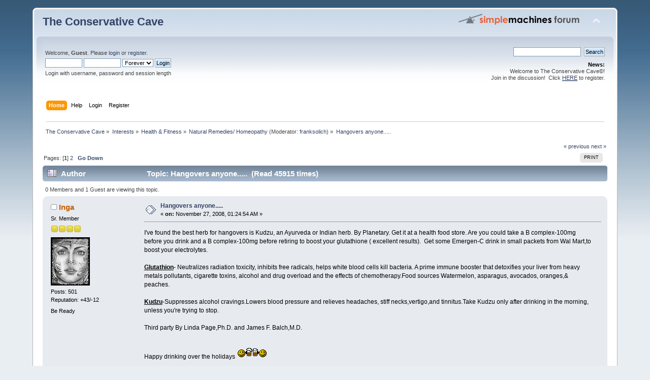

--- FILE ---
content_type: text/html; charset=UTF-8
request_url: https://conservativecave.com/cave/index.php?PHPSESSID=8mvr8jvtrshqi8n8fspf1ugr37&topic=17624.msg212265
body_size: 14220
content:
<!DOCTYPE html PUBLIC "-//W3C//DTD XHTML 1.0 Transitional//EN" "http://www.w3.org/TR/xhtml1/DTD/xhtml1-transitional.dtd">
<html xmlns="http://www.w3.org/1999/xhtml">
<head>
	<link rel="stylesheet" type="text/css" href="https://conservativecave.com/cave/Themes/default/css/index.css?fin20" />
	<link rel="stylesheet" type="text/css" href="https://conservativecave.com/cave/Themes/default/css/webkit.css" />
	<script type="text/javascript" src="https://conservativecave.com/cave/Themes/default/scripts/script.js?fin20"></script>
	<script type="text/javascript" src="https://conservativecave.com/cave/Themes/default/scripts/theme.js?fin20"></script>
	<script type="text/javascript"><!-- // --><![CDATA[
		var smf_theme_url = "https://conservativecave.com/cave/Themes/default";
		var smf_default_theme_url = "https://conservativecave.com/cave/Themes/default";
		var smf_images_url = "https://conservativecave.com/cave/Themes/default/images";
		var smf_scripturl = "https://conservativecave.com/cave/index.php?PHPSESSID=8mvr8jvtrshqi8n8fspf1ugr37&amp;";
		var smf_iso_case_folding = false;
		var smf_charset = "UTF-8";
		var ajax_notification_text = "Loading...";
		var ajax_notification_cancel_text = "Cancel";
	// ]]></script>
	<meta http-equiv="Content-Type" content="text/html; charset=UTF-8" />
	<meta name="description" content="Hangovers anyone....." />
	<title>Hangovers anyone.....</title>
	<meta name="robots" content="noindex" />
	<link rel="canonical" href="https://conservativecave.com/cave/index.php?topic=17624.0" />
	<link rel="help" href="https://conservativecave.com/cave/index.php?PHPSESSID=8mvr8jvtrshqi8n8fspf1ugr37&amp;action=help" />
	<link rel="search" href="https://conservativecave.com/cave/index.php?PHPSESSID=8mvr8jvtrshqi8n8fspf1ugr37&amp;action=search" />
	<link rel="contents" href="https://conservativecave.com/cave/index.php?PHPSESSID=8mvr8jvtrshqi8n8fspf1ugr37&amp;" />
	<link rel="alternate" type="application/rss+xml" title="The Conservative Cave - RSS" href="https://conservativecave.com/cave/index.php?PHPSESSID=8mvr8jvtrshqi8n8fspf1ugr37&amp;type=rss;action=.xml" />
	<link rel="index" href="https://conservativecave.com/cave/index.php?PHPSESSID=8mvr8jvtrshqi8n8fspf1ugr37&amp;board=45.0" />
        <!-- App Indexing for Google Search -->
        <link href="android-app://com.quoord.tapatalkpro.activity/tapatalk/conservativecave.com/cave/?location=topic&amp;fid=45&amp;tid=17624&amp;perpage=25&amp;page=1&amp;channel=google-indexing" rel="alternate" />
        <link href="ios-app://307880732/tapatalk/conservativecave.com/cave/?location=topic&amp;fid=45&amp;tid=17624&amp;perpage=25&amp;page=1&amp;channel=google-indexing" rel="alternate" />
        
        <link href="https://groups.tapatalk-cdn.com/static/manifest/manifest.json" rel="manifest">
        
        <meta name="apple-itunes-app" content="app-id=307880732, affiliate-data=at=10lR7C, app-argument=tapatalk://conservativecave.com/cave/?location=topic&fid=45&tid=17624&perpage=25&page=1" />
        
	<script type="text/javascript"><!-- // --><![CDATA[
		var smf_avatarMaxWidth = 100;
		var smf_avatarMaxHeight = 100;
	window.addEventListener("load", smf_avatarResize, false);
	// ]]></script>
</head>
<body>
<div id="wrapper" style="width: 90%">
	<div id="header"><div class="frame">
		<div id="top_section">
			<h1 class="forumtitle">
				<a href="https://conservativecave.com/cave/index.php?PHPSESSID=8mvr8jvtrshqi8n8fspf1ugr37&amp;">The Conservative Cave</a>
			</h1>
			<img id="upshrink" src="https://conservativecave.com/cave/Themes/default/images/upshrink.png" alt="*" title="Shrink or expand the header." style="display: none;" />
			<img id="smflogo" src="https://conservativecave.com/cave/Themes/default/images/smflogo.png" alt="Simple Machines Forum" title="Simple Machines Forum" />
		</div>
		<div id="upper_section" class="middletext">
			<div class="user">
				<script type="text/javascript" src="https://conservativecave.com/cave/Themes/default/scripts/sha1.js"></script>
				<form id="guest_form" action="https://conservativecave.com/cave/index.php?PHPSESSID=8mvr8jvtrshqi8n8fspf1ugr37&amp;action=login2" method="post" accept-charset="UTF-8"  onsubmit="hashLoginPassword(this, 'd70d1f8c365ade4cbc12dccc1fe34dad');">
					<div class="info">Welcome, <strong>Guest</strong>. Please <a href="https://conservativecave.com/cave/index.php?PHPSESSID=8mvr8jvtrshqi8n8fspf1ugr37&amp;action=login">login</a> or <a href="https://conservativecave.com/cave/index.php?PHPSESSID=8mvr8jvtrshqi8n8fspf1ugr37&amp;action=register">register</a>.</div>
					<input type="text" name="user" size="10" class="input_text" />
					<input type="password" name="passwrd" size="10" class="input_password" />
					<select name="cookielength">
						<option value="60">1 Hour</option>
						<option value="1440">1 Day</option>
						<option value="10080">1 Week</option>
						<option value="43200">1 Month</option>
						<option value="-1" selected="selected">Forever</option>
					</select>
					<input type="submit" value="Login" class="button_submit" /><br />
					<div class="info">Login with username, password and session length</div>
					<input type="hidden" name="hash_passwrd" value="" /><input type="hidden" name="efc401cf3ad" value="d70d1f8c365ade4cbc12dccc1fe34dad" />
				</form>
			</div>
			<div class="news normaltext">
				<form id="search_form" action="https://conservativecave.com/cave/index.php?PHPSESSID=8mvr8jvtrshqi8n8fspf1ugr37&amp;action=search2" method="post" accept-charset="UTF-8">
					<input type="text" name="search" value="" class="input_text" />&nbsp;
					<input type="submit" name="submit" value="Search" class="button_submit" />
					<input type="hidden" name="advanced" value="0" />
					<input type="hidden" name="topic" value="17624" /></form>
				<h2>News: </h2>
				<p>Welcome to The Conservative Cave©!<br />Join in the discussion!&nbsp; Click <a href="https://www.conservativecave.com/index.php?action=register" class="bbc_link" target="_blank" rel="noopener noreferrer"><u>HERE</u></a> to register.</p>
			</div>
		</div>
		<br class="clear" />
		<script type="text/javascript"><!-- // --><![CDATA[
			var oMainHeaderToggle = new smc_Toggle({
				bToggleEnabled: true,
				bCurrentlyCollapsed: false,
				aSwappableContainers: [
					'upper_section'
				],
				aSwapImages: [
					{
						sId: 'upshrink',
						srcExpanded: smf_images_url + '/upshrink.png',
						altExpanded: 'Shrink or expand the header.',
						srcCollapsed: smf_images_url + '/upshrink2.png',
						altCollapsed: 'Shrink or expand the header.'
					}
				],
				oThemeOptions: {
					bUseThemeSettings: false,
					sOptionName: 'collapse_header',
					sSessionVar: 'efc401cf3ad',
					sSessionId: 'd70d1f8c365ade4cbc12dccc1fe34dad'
				},
				oCookieOptions: {
					bUseCookie: true,
					sCookieName: 'upshrink'
				}
			});
		// ]]></script>
		<div id="main_menu">
			<ul class="dropmenu" id="menu_nav">
				<li id="button_home">
					<a class="active firstlevel" href="https://conservativecave.com/cave/index.php?PHPSESSID=8mvr8jvtrshqi8n8fspf1ugr37&amp;">
						<span class="last firstlevel">Home</span>
					</a>
				</li>
				<li id="button_help">
					<a class="firstlevel" href="https://conservativecave.com/cave/index.php?PHPSESSID=8mvr8jvtrshqi8n8fspf1ugr37&amp;action=help">
						<span class="firstlevel">Help</span>
					</a>
				</li>
				<li id="button_login">
					<a class="firstlevel" href="https://conservativecave.com/cave/index.php?PHPSESSID=8mvr8jvtrshqi8n8fspf1ugr37&amp;action=login">
						<span class="firstlevel">Login</span>
					</a>
				</li>
				<li id="button_register">
					<a class="firstlevel" href="https://conservativecave.com/cave/index.php?PHPSESSID=8mvr8jvtrshqi8n8fspf1ugr37&amp;action=register">
						<span class="last firstlevel">Register</span>
					</a>
				</li>
			</ul>
		</div>
		<br class="clear" />
	</div></div>
	<div id="content_section"><div class="frame">
		<div id="main_content_section">
	<div class="navigate_section">
		<ul>
			<li>
				<a href="https://conservativecave.com/cave/index.php?PHPSESSID=8mvr8jvtrshqi8n8fspf1ugr37&amp;"><span>The Conservative Cave</span></a> &#187;
			</li>
			<li>
				<a href="https://conservativecave.com/cave/index.php?PHPSESSID=8mvr8jvtrshqi8n8fspf1ugr37&amp;#c7"><span>Interests</span></a> &#187;
			</li>
			<li>
				<a href="https://conservativecave.com/cave/index.php?PHPSESSID=8mvr8jvtrshqi8n8fspf1ugr37&amp;board=44.0"><span>Health &amp; Fitness</span></a> &#187;
			</li>
			<li>
				<a href="https://conservativecave.com/cave/index.php?PHPSESSID=8mvr8jvtrshqi8n8fspf1ugr37&amp;board=45.0"><span>Natural Remedies/ Homeopathy</span></a> (Moderator: <a href="https://conservativecave.com/cave/index.php?PHPSESSID=8mvr8jvtrshqi8n8fspf1ugr37&amp;action=profile;u=49" title="Board Moderator">franksolich</a>) &#187;
			</li>
			<li class="last">
				<a href="https://conservativecave.com/cave/index.php?PHPSESSID=8mvr8jvtrshqi8n8fspf1ugr37&amp;topic=17624.0"><span>Hangovers anyone.....</span></a>
			</li>
		</ul>
	</div>
			<a id="top"></a>
			<a id="msg211275"></a>
			<div class="pagesection">
				<div class="nextlinks"><a href="https://conservativecave.com/cave/index.php?PHPSESSID=8mvr8jvtrshqi8n8fspf1ugr37&amp;topic=17624.0;prev_next=prev#new">&laquo; previous</a> <a href="https://conservativecave.com/cave/index.php?PHPSESSID=8mvr8jvtrshqi8n8fspf1ugr37&amp;topic=17624.0;prev_next=next#new">next &raquo;</a></div>
		<div class="buttonlist floatright">
			<ul>
				<li><a class="button_strip_print" href="https://conservativecave.com/cave/index.php?PHPSESSID=8mvr8jvtrshqi8n8fspf1ugr37&amp;action=printpage;topic=17624.0" rel="new_win nofollow"><span class="last">Print</span></a></li>
			</ul>
		</div>
				<div class="pagelinks floatleft">Pages: [<strong>1</strong>] <a class="navPages" href="https://conservativecave.com/cave/index.php?PHPSESSID=8mvr8jvtrshqi8n8fspf1ugr37&amp;topic=17624.25">2</a>   &nbsp;&nbsp;<a href="#lastPost"><strong>Go Down</strong></a></div>
			</div>
			<div id="forumposts">
				<div class="cat_bar">
					<h3 class="catbg">
						<img src="https://conservativecave.com/cave/Themes/default/images/topic/veryhot_post.gif" align="bottom" alt="" />
						<span id="author">Author</span>
						Topic: Hangovers anyone..... &nbsp;(Read 45915 times)
					</h3>
				</div>
				<p id="whoisviewing" class="smalltext">0 Members and 1 Guest are viewing this topic.
				</p>
				<form action="https://conservativecave.com/cave/index.php?PHPSESSID=8mvr8jvtrshqi8n8fspf1ugr37&amp;action=quickmod2;topic=17624.0" method="post" accept-charset="UTF-8" name="quickModForm" id="quickModForm" style="margin: 0;" onsubmit="return oQuickModify.bInEditMode ? oQuickModify.modifySave('d70d1f8c365ade4cbc12dccc1fe34dad', 'efc401cf3ad') : false">
				<div class="windowbg">
					<span class="topslice"><span></span></span>
					<div class="post_wrapper">
						<div class="poster">
							<h4>
								<img src="https://conservativecave.com/cave/Themes/default/images/useroff.gif" alt="Offline" />
								<a href="https://conservativecave.com/cave/index.php?PHPSESSID=8mvr8jvtrshqi8n8fspf1ugr37&amp;action=profile;u=327" title="View the profile of Inga">Inga</a>
							</h4>
							<ul class="reset smalltext" id="msg_211275_extra_info">
								<li class="postgroup">Sr. Member</li>
								<li class="stars"><img src="https://conservativecave.com/cave/Themes/default/images/star.gif" alt="*" /><img src="https://conservativecave.com/cave/Themes/default/images/star.gif" alt="*" /><img src="https://conservativecave.com/cave/Themes/default/images/star.gif" alt="*" /><img src="https://conservativecave.com/cave/Themes/default/images/star.gif" alt="*" /></li>
								<li class="avatar">
									<a href="https://conservativecave.com/cave/index.php?PHPSESSID=8mvr8jvtrshqi8n8fspf1ugr37&amp;action=profile;u=327">
										<img class="avatar" src="https://conservativecave.com/cave/index.php?PHPSESSID=8mvr8jvtrshqi8n8fspf1ugr37&amp;action=dlattach;attach=677;type=avatar" alt="" />
									</a>
								</li>
								<li class="postcount">Posts: 501</li>
								<li class="karma">Reputation: +43/-12</li>
								<li class="blurb">Be Ready</li>
								<li class="profile">
									<ul>
									</ul>
								</li>
							</ul>
						</div>
						<div class="postarea">
							<div class="flow_hidden">
								<div class="keyinfo">
									<div class="messageicon">
										<img src="https://conservativecave.com/cave/Themes/default/images/post/xx.gif" alt="" />
									</div>
									<h5 id="subject_211275">
										<a href="https://conservativecave.com/cave/index.php?PHPSESSID=8mvr8jvtrshqi8n8fspf1ugr37&amp;topic=17624.msg211275#msg211275" rel="nofollow">Hangovers anyone.....</a>
									</h5>
									<div class="smalltext">&#171; <strong> on:</strong> November 27, 2008, 01:24:54 AM &#187;</div>
									<div id="msg_211275_quick_mod"></div>
								</div>
							</div>
							<div class="post">
								<div class="inner" id="msg_211275">I&#039;ve found the best herb for hangovers is Kudzu, an Ayurveda or Indian herb. By Planetary. Get it at a health food store. Are you could take a B complex-100mg&nbsp; before you drink and a B complex-100mg before retiring to boost your glutathione ( excellent results).&nbsp; Get some Emergen-C drink in small packets from Wal Mart,to boost your electrolytes.<br /><br /><span class="bbc_u"><strong>Glutathion</strong></span>- Neutralizes radiation toxicity, inhibits free radicals, helps white blood cells kill bacteria. A prime immune booster that detoxifies your liver from heavy metals pollutants, cigarette toxins, alcohol and drug overload and the effects of chemotherapy.Food sources Watermelon, asparagus, avocados, oranges,&amp; peaches.<br /><br /><span class="bbc_u"><strong>Kudzu</strong></span>-Suppresses alcohol cravings.Lowers blood pressure and relieves headaches, stiff necks,vertigo,and tinnitus.Take Kudzu only after drinking in the morning, unless you&#039;re trying to stop.<br /><br />Third party By Linda Page,Ph.D. and James F. Balch,M.D.<br /><br />Happy drinking over the holidays <img src="https://conservativecave.com/home/Smileys/default/happy.gif" alt="&#58;cheersmate&#58;" title="" class="smiley" /><br /><br />Don&#039;t take with medicines.Only and hour before or and hour after.</div>
							</div>
						</div>
						<div class="moderatorbar">
							<div class="smalltext modified" id="modified_211275">
							</div>
							<div class="smalltext reportlinks">
								<img src="https://conservativecave.com/cave/Themes/default/images/ip.gif" alt="" />
								Logged
							</div>
							<div class="signature" id="msg_211275_signature">There will always be &quot;Battles&quot; to fight.</div>
						</div>
					</div>
					<span class="botslice"><span></span></span>
				</div>
				<hr class="post_separator" />
				<a id="msg211289"></a>
				<div class="windowbg2">
					<span class="topslice"><span></span></span>
					<div class="post_wrapper">
						<div class="poster">
							<h4>
								<img src="https://conservativecave.com/cave/Themes/default/images/useroff.gif" alt="Offline" />
								<a href="https://conservativecave.com/cave/index.php?PHPSESSID=8mvr8jvtrshqi8n8fspf1ugr37&amp;action=profile;u=49" title="View the profile of franksolich">franksolich</a>
							</h4>
							<ul class="reset smalltext" id="msg_211289_extra_info">
								<li class="title">Scourge of the Primitives</li>
								<li class="membergroup">Global Moderator</li>
								<li class="postgroup">Hero Member</li>
								<li class="stars"><img src="https://conservativecave.com/cave/Themes/default/images/starmod.gif" alt="*" /><img src="https://conservativecave.com/cave/Themes/default/images/starmod.gif" alt="*" /><img src="https://conservativecave.com/cave/Themes/default/images/starmod.gif" alt="*" /><img src="https://conservativecave.com/cave/Themes/default/images/starmod.gif" alt="*" /><img src="https://conservativecave.com/cave/Themes/default/images/starmod.gif" alt="*" /></li>
								<li class="avatar">
									<a href="https://conservativecave.com/cave/index.php?PHPSESSID=8mvr8jvtrshqi8n8fspf1ugr37&amp;action=profile;u=49">
										<img class="avatar" src="https://conservativecave.com/cave/index.php?PHPSESSID=8mvr8jvtrshqi8n8fspf1ugr37&amp;action=dlattach;attach=7576;type=avatar" alt="" />
									</a>
								</li>
								<li class="postcount">Posts: 58722</li>
								<li class="karma">Reputation: +3102/-173</li>
								<li class="profile">
									<ul>
									</ul>
								</li>
							</ul>
						</div>
						<div class="postarea">
							<div class="flow_hidden">
								<div class="keyinfo">
									<div class="messageicon">
										<img src="https://conservativecave.com/cave/Themes/default/images/post/xx.gif" alt="" />
									</div>
									<h5 id="subject_211289">
										<a href="https://conservativecave.com/cave/index.php?PHPSESSID=8mvr8jvtrshqi8n8fspf1ugr37&amp;topic=17624.msg211289#msg211289" rel="nofollow">Re: Hangovers anyone.....</a>
									</h5>
									<div class="smalltext">&#171; <strong>Reply #1 on:</strong> November 27, 2008, 04:40:44 AM &#187;</div>
									<div id="msg_211289_quick_mod"></div>
								</div>
							</div>
							<div class="post">
								<div class="inner" id="msg_211289">Back in my decadent days of youth, I suffered all too many hangovers, and besides that, burpy stomachs.&nbsp; The second was because I did things such as dining on Valentino&#039;s most-excellent pizzas and drinking down eggnog.<br /><br />Never have pizza and eggnog together.&nbsp; It doesn&#039;t work.&nbsp; I tried many times to make it work, but trust me, it doesn&#039;t work.<br /><br />Anyway, when I worked at the state Department of Health, I made the acquaintance of an old country doctor, and we used to spend our coffee breaks together.<br /><br />One time, when I was complaining about a hangover suffered the weekend before, he suggested the best hangover preventative was.....plain ordinary water.<br /><br />But not just a quick sip of it, or half a glassful; lots and lots of it.<br /><br />In fact, if one could hook up the garden hose, the end in one&#039;s mouth while one slept, all the better.&nbsp; Actually, no, but the message was drinking a lot of water before going to bed, half a gallon, a gallon, or so.&nbsp; Water is a harmless substance; it doesn&#039;t hurt if one &quot;overdoses.&quot;<br /><br />I was skeptical, but I tried it.<br /><br />It works.&nbsp; <br /><br />No more hangovers.<br /><br />I frequently suggested this to others who drank as much as I did, but I rarely got takers, because the suggestion of plain ordinary water for some reason seems to repel most people.&nbsp; I have no idea why there&#039;s such hostility to water.<br /><br />About this same time, I had sneered about people who buy all these over-the-counter remedies for upset stomachs, spending $2-3-4 on them, when one got the same thing with a cent&#039;s worth of plain ordinary baking soda with water.<br /><br />The good doctor said the baking soda wasn&#039;t necessary; the water was enough.<br /><br />I tried that.<br /><br />Damn.<br /><br />Right again. </div>
							</div>
						</div>
						<div class="moderatorbar">
							<div class="smalltext modified" id="modified_211289">
							</div>
							<div class="smalltext reportlinks">
								<img src="https://conservativecave.com/cave/Themes/default/images/ip.gif" alt="" />
								Logged
							</div>
							<div class="signature" id="msg_211289_signature"><div align="center"><strong><span style="color: red;" class="bbc_color">apres moi, le deluge</span><strong></strong></strong></div><br /><div align="center"><strong><span style="color: blue;" class="bbc_color">Milo Yiannopoulos &quot;It has been obvious since 2016 that Trump carries an anointing of some kind. My American friends, are you so blind to reason, and deaf to Heaven? Can he do all this, and cannot get a crown? This man is your King. Coronate him, and watch every devil shriek, and every demon howl.&quot;</span></strong></div></div>
						</div>
					</div>
					<span class="botslice"><span></span></span>
				</div>
				<hr class="post_separator" />
				<a id="msg211313"></a>
				<div class="windowbg">
					<span class="topslice"><span></span></span>
					<div class="post_wrapper">
						<div class="poster">
							<h4>
								<img src="https://conservativecave.com/cave/Themes/default/images/useroff.gif" alt="Offline" />
								<a href="https://conservativecave.com/cave/index.php?PHPSESSID=8mvr8jvtrshqi8n8fspf1ugr37&amp;action=profile;u=20" title="View the profile of Flame">Flame</a>
							</h4>
							<ul class="reset smalltext" id="msg_211313_extra_info">
								<li class="postgroup">Hero Member</li>
								<li class="stars"><img src="https://conservativecave.com/cave/Themes/default/images/star.gif" alt="*" /><img src="https://conservativecave.com/cave/Themes/default/images/star.gif" alt="*" /><img src="https://conservativecave.com/cave/Themes/default/images/star.gif" alt="*" /><img src="https://conservativecave.com/cave/Themes/default/images/star.gif" alt="*" /><img src="https://conservativecave.com/cave/Themes/default/images/star.gif" alt="*" /></li>
								<li class="avatar">
									<a href="https://conservativecave.com/cave/index.php?PHPSESSID=8mvr8jvtrshqi8n8fspf1ugr37&amp;action=profile;u=20">
										<img class="avatar" src="http://img.photobucket.com/albums/v505/TigCountry/Picture202.jpg" width="100" height="100" alt="" />
									</a>
								</li>
								<li class="postcount">Posts: 4361</li>
								<li class="karma">Reputation: +166/-34</li>
								<li class="profile">
									<ul>
									</ul>
								</li>
							</ul>
						</div>
						<div class="postarea">
							<div class="flow_hidden">
								<div class="keyinfo">
									<div class="messageicon">
										<img src="https://conservativecave.com/cave/Themes/default/images/post/xx.gif" alt="" />
									</div>
									<h5 id="subject_211313">
										<a href="https://conservativecave.com/cave/index.php?PHPSESSID=8mvr8jvtrshqi8n8fspf1ugr37&amp;topic=17624.msg211313#msg211313" rel="nofollow">Re: Hangovers anyone.....</a>
									</h5>
									<div class="smalltext">&#171; <strong>Reply #2 on:</strong> November 27, 2008, 06:49:50 AM &#187;</div>
									<div id="msg_211313_quick_mod"></div>
								</div>
							</div>
							<div class="post">
								<div class="inner" id="msg_211313">I thought drinking too much water at one time COULD kill you?&nbsp; I don&#039;t recall where I heard it, but I thought I heard of something like that?&nbsp; &nbsp;Hmmm....must try to remember to research that later.</div>
							</div>
						</div>
						<div class="moderatorbar">
							<div class="smalltext modified" id="modified_211313">
							</div>
							<div class="smalltext reportlinks">
								<img src="https://conservativecave.com/cave/Themes/default/images/ip.gif" alt="" />
								Logged
							</div>
						</div>
					</div>
					<span class="botslice"><span></span></span>
				</div>
				<hr class="post_separator" />
				<a id="msg211323"></a>
				<div class="windowbg2">
					<span class="topslice"><span></span></span>
					<div class="post_wrapper">
						<div class="poster">
							<h4>
								<img src="https://conservativecave.com/cave/Themes/default/images/useroff.gif" alt="Offline" />
								<a href="https://conservativecave.com/cave/index.php?PHPSESSID=8mvr8jvtrshqi8n8fspf1ugr37&amp;action=profile;u=49" title="View the profile of franksolich">franksolich</a>
							</h4>
							<ul class="reset smalltext" id="msg_211323_extra_info">
								<li class="title">Scourge of the Primitives</li>
								<li class="membergroup">Global Moderator</li>
								<li class="postgroup">Hero Member</li>
								<li class="stars"><img src="https://conservativecave.com/cave/Themes/default/images/starmod.gif" alt="*" /><img src="https://conservativecave.com/cave/Themes/default/images/starmod.gif" alt="*" /><img src="https://conservativecave.com/cave/Themes/default/images/starmod.gif" alt="*" /><img src="https://conservativecave.com/cave/Themes/default/images/starmod.gif" alt="*" /><img src="https://conservativecave.com/cave/Themes/default/images/starmod.gif" alt="*" /></li>
								<li class="avatar">
									<a href="https://conservativecave.com/cave/index.php?PHPSESSID=8mvr8jvtrshqi8n8fspf1ugr37&amp;action=profile;u=49">
										<img class="avatar" src="https://conservativecave.com/cave/index.php?PHPSESSID=8mvr8jvtrshqi8n8fspf1ugr37&amp;action=dlattach;attach=7576;type=avatar" alt="" />
									</a>
								</li>
								<li class="postcount">Posts: 58722</li>
								<li class="karma">Reputation: +3102/-173</li>
								<li class="profile">
									<ul>
									</ul>
								</li>
							</ul>
						</div>
						<div class="postarea">
							<div class="flow_hidden">
								<div class="keyinfo">
									<div class="messageicon">
										<img src="https://conservativecave.com/cave/Themes/default/images/post/xx.gif" alt="" />
									</div>
									<h5 id="subject_211323">
										<a href="https://conservativecave.com/cave/index.php?PHPSESSID=8mvr8jvtrshqi8n8fspf1ugr37&amp;topic=17624.msg211323#msg211323" rel="nofollow">Re: Hangovers anyone.....</a>
									</h5>
									<div class="smalltext">&#171; <strong>Reply #3 on:</strong> November 27, 2008, 07:16:27 AM &#187;</div>
									<div id="msg_211323_quick_mod"></div>
								</div>
							</div>
							<div class="post">
								<div class="inner" id="msg_211323"><div class="quoteheader"><div class="topslice_quote"><a href="https://conservativecave.com/cave/index.php?PHPSESSID=8mvr8jvtrshqi8n8fspf1ugr37&amp;topic=17624.msg211313#msg211313">Quote from: Flame on November 27, 2008, 06:49:50 AM</a></div></div><blockquote class="bbc_standard_quote">I thought drinking too much water at one time COULD kill you?&nbsp; I don&#039;t recall where I heard it, but I thought I heard of something like that?&nbsp; &nbsp;Hmmm....must try to remember to research that later.</blockquote><div class="quotefooter"><div class="botslice_quote"></div></div><br />As far as I know, that&#039;s just a theory.<br /><br />It appears that the body vomits out too much water, before one reaches that point.<br /><br />&lt;&lt;has never read of a case of someone dying from overdose of water.</div>
							</div>
						</div>
						<div class="moderatorbar">
							<div class="smalltext modified" id="modified_211323">
							</div>
							<div class="smalltext reportlinks">
								<img src="https://conservativecave.com/cave/Themes/default/images/ip.gif" alt="" />
								Logged
							</div>
							<div class="signature" id="msg_211323_signature"><div align="center"><strong><span style="color: red;" class="bbc_color">apres moi, le deluge</span><strong></strong></strong></div><br /><div align="center"><strong><span style="color: blue;" class="bbc_color">Milo Yiannopoulos &quot;It has been obvious since 2016 that Trump carries an anointing of some kind. My American friends, are you so blind to reason, and deaf to Heaven? Can he do all this, and cannot get a crown? This man is your King. Coronate him, and watch every devil shriek, and every demon howl.&quot;</span></strong></div></div>
						</div>
					</div>
					<span class="botslice"><span></span></span>
				</div>
				<hr class="post_separator" />
				<a id="msg211328"></a>
				<div class="windowbg">
					<span class="topslice"><span></span></span>
					<div class="post_wrapper">
						<div class="poster">
							<h4>
								<img src="https://conservativecave.com/cave/Themes/default/images/useroff.gif" alt="Offline" />
								<a href="https://conservativecave.com/cave/index.php?PHPSESSID=8mvr8jvtrshqi8n8fspf1ugr37&amp;action=profile;u=73" title="View the profile of LC EFA">LC EFA</a>
							</h4>
							<ul class="reset smalltext" id="msg_211328_extra_info">
								<li class="title">Hickus Australianus</li>
								<li class="membergroup">In Memoriam</li>
								<li class="postgroup">Hero Member</li>
								<li class="stars"><img src="https://conservativecave.com/cave/Themes/default/images/star.gif" alt="*" /><img src="https://conservativecave.com/cave/Themes/default/images/star.gif" alt="*" /><img src="https://conservativecave.com/cave/Themes/default/images/star.gif" alt="*" /><img src="https://conservativecave.com/cave/Themes/default/images/star.gif" alt="*" /><img src="https://conservativecave.com/cave/Themes/default/images/star.gif" alt="*" /></li>
								<li class="avatar">
									<a href="https://conservativecave.com/cave/index.php?PHPSESSID=8mvr8jvtrshqi8n8fspf1ugr37&amp;action=profile;u=73">
										<img class="avatar" src="https://conservativecave.com/cave/index.php?PHPSESSID=8mvr8jvtrshqi8n8fspf1ugr37&amp;action=dlattach;attach=1363;type=avatar" alt="" />
									</a>
								</li>
								<li class="postcount">Posts: 4527</li>
								<li class="karma">Reputation: +414/-33</li>
								<li class="profile">
									<ul>
									</ul>
								</li>
							</ul>
						</div>
						<div class="postarea">
							<div class="flow_hidden">
								<div class="keyinfo">
									<div class="messageicon">
										<img src="https://conservativecave.com/cave/Themes/default/images/post/xx.gif" alt="" />
									</div>
									<h5 id="subject_211328">
										<a href="https://conservativecave.com/cave/index.php?PHPSESSID=8mvr8jvtrshqi8n8fspf1ugr37&amp;topic=17624.msg211328#msg211328" rel="nofollow">Re: Hangovers anyone.....</a>
									</h5>
									<div class="smalltext">&#171; <strong>Reply #4 on:</strong> November 27, 2008, 07:23:04 AM &#187;</div>
									<div id="msg_211328_quick_mod"></div>
								</div>
							</div>
							<div class="post">
								<div class="inner" id="msg_211328">I&#039;ve found the best treatment for hangover is prevention. <br /><br />Drink only lab grade ethanol. <br /><br />Is the fusil alcohols that give most of the hangover symptoms to begin wif. Said contaminants aren&#039;t removed in beer , wine and most spirits<br /><br /></div>
							</div>
						</div>
						<div class="moderatorbar">
							<div class="smalltext modified" id="modified_211328">
							</div>
							<div class="smalltext reportlinks">
								<img src="https://conservativecave.com/cave/Themes/default/images/ip.gif" alt="" />
								Logged
							</div>
						</div>
					</div>
					<span class="botslice"><span></span></span>
				</div>
				<hr class="post_separator" />
				<a id="msg211329"></a>
				<div class="windowbg2">
					<span class="topslice"><span></span></span>
					<div class="post_wrapper">
						<div class="poster">
							<h4>
								<img src="https://conservativecave.com/cave/Themes/default/images/useroff.gif" alt="Offline" />
								<a href="https://conservativecave.com/cave/index.php?PHPSESSID=8mvr8jvtrshqi8n8fspf1ugr37&amp;action=profile;u=1064" title="View the profile of Chris">Chris</a>
							</h4>
							<ul class="reset smalltext" id="msg_211329_extra_info">
								<li class="membergroup">Administrator</li>
								<li class="postgroup">Hero Member</li>
								<li class="stars"><img src="https://conservativecave.com/cave/Themes/default/images/staradmin.gif" alt="*" /><img src="https://conservativecave.com/cave/Themes/default/images/staradmin.gif" alt="*" /><img src="https://conservativecave.com/cave/Themes/default/images/staradmin.gif" alt="*" /><img src="https://conservativecave.com/cave/Themes/default/images/staradmin.gif" alt="*" /><img src="https://conservativecave.com/cave/Themes/default/images/staradmin.gif" alt="*" /></li>
								<li class="avatar">
									<a href="https://conservativecave.com/cave/index.php?PHPSESSID=8mvr8jvtrshqi8n8fspf1ugr37&amp;action=profile;u=1064">
										<img class="avatar" src="https://conservativecave.com/cave/index.php?PHPSESSID=8mvr8jvtrshqi8n8fspf1ugr37&amp;action=dlattach;attach=6269;type=avatar" alt="" />
									</a>
								</li>
								<li class="postcount">Posts: 1476</li>
								<li class="karma">Reputation: +522/-16</li>
								<li class="profile">
									<ul>
									</ul>
								</li>
							</ul>
						</div>
						<div class="postarea">
							<div class="flow_hidden">
								<div class="keyinfo">
									<div class="messageicon">
										<img src="https://conservativecave.com/cave/Themes/default/images/post/xx.gif" alt="" />
									</div>
									<h5 id="subject_211329">
										<a href="https://conservativecave.com/cave/index.php?PHPSESSID=8mvr8jvtrshqi8n8fspf1ugr37&amp;topic=17624.msg211329#msg211329" rel="nofollow">Re: Hangovers anyone.....</a>
									</h5>
									<div class="smalltext">&#171; <strong>Reply #5 on:</strong> November 27, 2008, 07:35:01 AM &#187;</div>
									<div id="msg_211329_quick_mod"></div>
								</div>
							</div>
							<div class="post">
								<div class="inner" id="msg_211329"><div class="quoteheader"><div class="topslice_quote"><a href="https://conservativecave.com/cave/index.php?PHPSESSID=8mvr8jvtrshqi8n8fspf1ugr37&amp;topic=17624.msg211328#msg211328">Quote from: LC EFA on November 27, 2008, 07:23:04 AM</a></div></div><blockquote class="bbc_standard_quote">Drink only lab grade ethanol. </blockquote><div class="quotefooter"><div class="botslice_quote"></div></div><br />I bet it&#039;s a hit at parties. <img src="https://conservativecave.com/home/Smileys/default/Shore_leave.gif" alt="&#58;drunksailor&#58;" title="" class="smiley" /></div>
							</div>
						</div>
						<div class="moderatorbar">
							<div class="smalltext modified" id="modified_211329">
							</div>
							<div class="smalltext reportlinks">
								<img src="https://conservativecave.com/cave/Themes/default/images/ip.gif" alt="" />
								Logged
							</div>
							<div class="signature" id="msg_211329_signature">This post is disruptive, hurtful, rude, insensitive, over-the-top, or otherwise inappropriate.</div>
						</div>
					</div>
					<span class="botslice"><span></span></span>
				</div>
				<hr class="post_separator" />
				<a id="msg211334"></a>
				<div class="windowbg">
					<span class="topslice"><span></span></span>
					<div class="post_wrapper">
						<div class="poster">
							<h4>
								<img src="https://conservativecave.com/cave/Themes/default/images/useroff.gif" alt="Offline" />
								<a href="https://conservativecave.com/cave/index.php?PHPSESSID=8mvr8jvtrshqi8n8fspf1ugr37&amp;action=profile;u=106" title="View the profile of Odin&#039;s Hand">Odin&#039;s Hand</a>
							</h4>
							<ul class="reset smalltext" id="msg_211334_extra_info">
								<li class="title">is your new god!</li>
								<li class="postgroup">Hero Member</li>
								<li class="stars"><img src="https://conservativecave.com/cave/Themes/default/images/star.gif" alt="*" /><img src="https://conservativecave.com/cave/Themes/default/images/star.gif" alt="*" /><img src="https://conservativecave.com/cave/Themes/default/images/star.gif" alt="*" /><img src="https://conservativecave.com/cave/Themes/default/images/star.gif" alt="*" /><img src="https://conservativecave.com/cave/Themes/default/images/star.gif" alt="*" /></li>
								<li class="avatar">
									<a href="https://conservativecave.com/cave/index.php?PHPSESSID=8mvr8jvtrshqi8n8fspf1ugr37&amp;action=profile;u=106">
										<img class="avatar" src="https://conservativecave.com/home/avatars/State Flags/ok-sm.gif" alt="" />
									</a>
								</li>
								<li class="postcount">Posts: 5486</li>
								<li class="karma">Reputation: +366/-25</li>
								<li class="blurb">Quarters Champion</li>
								<li class="profile">
									<ul>
									</ul>
								</li>
							</ul>
						</div>
						<div class="postarea">
							<div class="flow_hidden">
								<div class="keyinfo">
									<div class="messageicon">
										<img src="https://conservativecave.com/cave/Themes/default/images/post/xx.gif" alt="" />
									</div>
									<h5 id="subject_211334">
										<a href="https://conservativecave.com/cave/index.php?PHPSESSID=8mvr8jvtrshqi8n8fspf1ugr37&amp;topic=17624.msg211334#msg211334" rel="nofollow">Re: Hangovers anyone.....</a>
									</h5>
									<div class="smalltext">&#171; <strong>Reply #6 on:</strong> November 27, 2008, 07:51:31 AM &#187;</div>
									<div id="msg_211334_quick_mod"></div>
								</div>
							</div>
							<div class="post">
								<div class="inner" id="msg_211334"><div class="quoteheader"><div class="topslice_quote"><a href="https://conservativecave.com/cave/index.php?PHPSESSID=8mvr8jvtrshqi8n8fspf1ugr37&amp;topic=17624.msg211323#msg211323">Quote from: franksolich on November 27, 2008, 07:16:27 AM</a></div></div><blockquote class="bbc_standard_quote">As far as I know, that&#039;s just a theory.<br /><br />It appears that the body vomits out too much water, before one reaches that point.<br /><br />&lt;&lt;has never read of a case of someone dying from overdose of water.<br /></blockquote><div class="quotefooter"><div class="botslice_quote"></div></div><br />There are a few of documented instances. Here are a couple of cases.<br /><br /><a href="http://www.sfgate.com/cgi-bin/article.cgi?file=/c/a/2005/02/04/BAGNSB576121.DTL" class="bbc_link" target="_blank" rel="noopener noreferrer">http://www.sfgate.com/cgi-bin/article.cgi?file=/c/a/2005/02/04/BAGNSB576121.DTL</a><br /><br /><a href="http://cbs5.com/local/Jennifer.Strange.water.2.451744.html" class="bbc_link" target="_blank" rel="noopener noreferrer">http://cbs5.com/local/Jennifer.Strange.water.2.451744.html</a><br /></div>
							</div>
						</div>
						<div class="moderatorbar">
							<div class="smalltext modified" id="modified_211334">
							</div>
							<div class="smalltext reportlinks">
								<img src="https://conservativecave.com/cave/Themes/default/images/ip.gif" alt="" />
								Logged
							</div>
							<div class="signature" id="msg_211334_signature">&quot;Hell is full of good wishes and desires&quot;~St. Bernhard of Clairvaux<br /><br />&quot;Brave men are found where brave men are honored.&quot;~Aristotle<br /><br />&quot;Generally speaking, the &quot;Way of the Warrior&quot; is resolute acceptance of death.&quot;~ Miyamoto Musashi</div>
						</div>
					</div>
					<span class="botslice"><span></span></span>
				</div>
				<hr class="post_separator" />
				<a id="msg212256"></a>
				<div class="windowbg2">
					<span class="topslice"><span></span></span>
					<div class="post_wrapper">
						<div class="poster">
							<h4>
								<img src="https://conservativecave.com/cave/Themes/default/images/useroff.gif" alt="Offline" />
								<a href="https://conservativecave.com/cave/index.php?PHPSESSID=8mvr8jvtrshqi8n8fspf1ugr37&amp;action=profile;u=327" title="View the profile of Inga">Inga</a>
							</h4>
							<ul class="reset smalltext" id="msg_212256_extra_info">
								<li class="postgroup">Sr. Member</li>
								<li class="stars"><img src="https://conservativecave.com/cave/Themes/default/images/star.gif" alt="*" /><img src="https://conservativecave.com/cave/Themes/default/images/star.gif" alt="*" /><img src="https://conservativecave.com/cave/Themes/default/images/star.gif" alt="*" /><img src="https://conservativecave.com/cave/Themes/default/images/star.gif" alt="*" /></li>
								<li class="avatar">
									<a href="https://conservativecave.com/cave/index.php?PHPSESSID=8mvr8jvtrshqi8n8fspf1ugr37&amp;action=profile;u=327">
										<img class="avatar" src="https://conservativecave.com/cave/index.php?PHPSESSID=8mvr8jvtrshqi8n8fspf1ugr37&amp;action=dlattach;attach=677;type=avatar" alt="" />
									</a>
								</li>
								<li class="postcount">Posts: 501</li>
								<li class="karma">Reputation: +43/-12</li>
								<li class="blurb">Be Ready</li>
								<li class="profile">
									<ul>
									</ul>
								</li>
							</ul>
						</div>
						<div class="postarea">
							<div class="flow_hidden">
								<div class="keyinfo">
									<div class="messageicon">
										<img src="https://conservativecave.com/cave/Themes/default/images/post/xx.gif" alt="" />
									</div>
									<h5 id="subject_212256">
										<a href="https://conservativecave.com/cave/index.php?PHPSESSID=8mvr8jvtrshqi8n8fspf1ugr37&amp;topic=17624.msg212256#msg212256" rel="nofollow">Re: Hangovers anyone.....</a>
									</h5>
									<div class="smalltext">&#171; <strong>Reply #7 on:</strong> November 29, 2008, 12:42:50 PM &#187;</div>
									<div id="msg_212256_quick_mod"></div>
								</div>
							</div>
							<div class="post">
								<div class="inner" id="msg_212256">In my youth, when I partied more. I drank iced tea. It sobered me every time. <br />&nbsp;<br />Passed days gone by. <img src="https://conservativecave.com/home/Smileys/default/rolleyes.gif" alt="&#58;&#58;&#41;" title="Roll Eyes" class="smiley" /></div>
							</div>
						</div>
						<div class="moderatorbar">
							<div class="smalltext modified" id="modified_212256">
							</div>
							<div class="smalltext reportlinks">
								<img src="https://conservativecave.com/cave/Themes/default/images/ip.gif" alt="" />
								Logged
							</div>
							<div class="signature" id="msg_212256_signature">There will always be &quot;Battles&quot; to fight.</div>
						</div>
					</div>
					<span class="botslice"><span></span></span>
				</div>
				<hr class="post_separator" />
				<a id="msg212265"></a><a id="new"></a>
				<div class="windowbg">
					<span class="topslice"><span></span></span>
					<div class="post_wrapper">
						<div class="poster">
							<h4>
								<img src="https://conservativecave.com/cave/Themes/default/images/useroff.gif" alt="Offline" />
								<a href="https://conservativecave.com/cave/index.php?PHPSESSID=8mvr8jvtrshqi8n8fspf1ugr37&amp;action=profile;u=72" title="View the profile of Zeus">Zeus</a>
							</h4>
							<ul class="reset smalltext" id="msg_212265_extra_info">
								<li class="postgroup">Hero Member</li>
								<li class="stars"><img src="https://conservativecave.com/cave/Themes/default/images/star.gif" alt="*" /><img src="https://conservativecave.com/cave/Themes/default/images/star.gif" alt="*" /><img src="https://conservativecave.com/cave/Themes/default/images/star.gif" alt="*" /><img src="https://conservativecave.com/cave/Themes/default/images/star.gif" alt="*" /><img src="https://conservativecave.com/cave/Themes/default/images/star.gif" alt="*" /></li>
								<li class="avatar">
									<a href="https://conservativecave.com/cave/index.php?PHPSESSID=8mvr8jvtrshqi8n8fspf1ugr37&amp;action=profile;u=72">
										<img class="avatar" src="http://www.thepomoblog.com/images/host_liddy.gif" width="100" height="100" alt="" />
									</a>
								</li>
								<li class="postcount">Posts: 3265</li>
								<li class="karma">Reputation: +174/-112</li>
								<li class="profile">
									<ul>
									</ul>
								</li>
							</ul>
						</div>
						<div class="postarea">
							<div class="flow_hidden">
								<div class="keyinfo">
									<div class="messageicon">
										<img src="https://conservativecave.com/cave/Themes/default/images/post/xx.gif" alt="" />
									</div>
									<h5 id="subject_212265">
										<a href="https://conservativecave.com/cave/index.php?PHPSESSID=8mvr8jvtrshqi8n8fspf1ugr37&amp;topic=17624.msg212265#msg212265" rel="nofollow">Re: Hangovers anyone.....</a>
									</h5>
									<div class="smalltext">&#171; <strong>Reply #8 on:</strong> November 29, 2008, 01:10:24 PM &#187;</div>
									<div id="msg_212265_quick_mod"></div>
								</div>
							</div>
							<div class="post">
								<div class="inner" id="msg_212265"><span style="font-size: 12pt;" class="bbc_size">The best Hangover prevention is to not drink or Don&#039;t stop drinking.</span></div>
							</div>
						</div>
						<div class="moderatorbar">
							<div class="smalltext modified" id="modified_212265">
							</div>
							<div class="smalltext reportlinks">
								<img src="https://conservativecave.com/cave/Themes/default/images/ip.gif" alt="" />
								Logged
							</div>
							<div class="signature" id="msg_212265_signature">It is said that branches draw their life from the vine. Each is separate yet all are one as they share one life giving stem . The Bible tells us we are called to a similar union in life, our lives with the life of God. We are incorporated into him; made sharers in his life. Apart from this union we can do nothing.</div>
						</div>
					</div>
					<span class="botslice"><span></span></span>
				</div>
				<hr class="post_separator" />
				<a id="msg212273"></a>
				<div class="windowbg2">
					<span class="topslice"><span></span></span>
					<div class="post_wrapper">
						<div class="poster">
							<h4>
								<img src="https://conservativecave.com/cave/Themes/default/images/useroff.gif" alt="Offline" />
								<a href="https://conservativecave.com/cave/index.php?PHPSESSID=8mvr8jvtrshqi8n8fspf1ugr37&amp;action=profile;u=327" title="View the profile of Inga">Inga</a>
							</h4>
							<ul class="reset smalltext" id="msg_212273_extra_info">
								<li class="postgroup">Sr. Member</li>
								<li class="stars"><img src="https://conservativecave.com/cave/Themes/default/images/star.gif" alt="*" /><img src="https://conservativecave.com/cave/Themes/default/images/star.gif" alt="*" /><img src="https://conservativecave.com/cave/Themes/default/images/star.gif" alt="*" /><img src="https://conservativecave.com/cave/Themes/default/images/star.gif" alt="*" /></li>
								<li class="avatar">
									<a href="https://conservativecave.com/cave/index.php?PHPSESSID=8mvr8jvtrshqi8n8fspf1ugr37&amp;action=profile;u=327">
										<img class="avatar" src="https://conservativecave.com/cave/index.php?PHPSESSID=8mvr8jvtrshqi8n8fspf1ugr37&amp;action=dlattach;attach=677;type=avatar" alt="" />
									</a>
								</li>
								<li class="postcount">Posts: 501</li>
								<li class="karma">Reputation: +43/-12</li>
								<li class="blurb">Be Ready</li>
								<li class="profile">
									<ul>
									</ul>
								</li>
							</ul>
						</div>
						<div class="postarea">
							<div class="flow_hidden">
								<div class="keyinfo">
									<div class="messageicon">
										<img src="https://conservativecave.com/cave/Themes/default/images/post/xx.gif" alt="" />
									</div>
									<h5 id="subject_212273">
										<a href="https://conservativecave.com/cave/index.php?PHPSESSID=8mvr8jvtrshqi8n8fspf1ugr37&amp;topic=17624.msg212273#msg212273" rel="nofollow">Re: Hangovers anyone.....</a>
									</h5>
									<div class="smalltext">&#171; <strong>Reply #9 on:</strong> November 29, 2008, 01:27:24 PM &#187;</div>
									<div id="msg_212273_quick_mod"></div>
								</div>
							</div>
							<div class="post">
								<div class="inner" id="msg_212273"><div class="quoteheader"><div class="topslice_quote"><a href="https://conservativecave.com/cave/index.php?PHPSESSID=8mvr8jvtrshqi8n8fspf1ugr37&amp;topic=17624.msg212265#msg212265">Quote from: Zeus on November 29, 2008, 01:10:24 PM</a></div></div><blockquote class="bbc_standard_quote"><span style="font-size: 12pt;" class="bbc_size">The best Hangover prevention is to not drink or Don&#039;t stop drinking.</span><br /></blockquote><div class="quotefooter"><div class="botslice_quote"></div></div><br />Your a good man! Good Advice...</div>
							</div>
						</div>
						<div class="moderatorbar">
							<div class="smalltext modified" id="modified_212273">
							</div>
							<div class="smalltext reportlinks">
								<img src="https://conservativecave.com/cave/Themes/default/images/ip.gif" alt="" />
								Logged
							</div>
							<div class="signature" id="msg_212273_signature">There will always be &quot;Battles&quot; to fight.</div>
						</div>
					</div>
					<span class="botslice"><span></span></span>
				</div>
				<hr class="post_separator" />
				<a id="msg212294"></a>
				<div class="windowbg">
					<span class="topslice"><span></span></span>
					<div class="post_wrapper">
						<div class="poster">
							<h4>
								<img src="https://conservativecave.com/cave/Themes/default/images/useroff.gif" alt="Offline" />
								<a href="https://conservativecave.com/cave/index.php?PHPSESSID=8mvr8jvtrshqi8n8fspf1ugr37&amp;action=profile;u=94" title="View the profile of Chris_">Chris_</a>
							</h4>
							<ul class="reset smalltext" id="msg_212294_extra_info">
								<li class="title">Little Lebowski Urban Achiever</li>
								<li class="postgroup">Hero Member</li>
								<li class="stars"><img src="https://conservativecave.com/cave/Themes/default/images/star.gif" alt="*" /><img src="https://conservativecave.com/cave/Themes/default/images/star.gif" alt="*" /><img src="https://conservativecave.com/cave/Themes/default/images/star.gif" alt="*" /><img src="https://conservativecave.com/cave/Themes/default/images/star.gif" alt="*" /><img src="https://conservativecave.com/cave/Themes/default/images/star.gif" alt="*" /></li>
								<li class="avatar">
									<a href="https://conservativecave.com/cave/index.php?PHPSESSID=8mvr8jvtrshqi8n8fspf1ugr37&amp;action=profile;u=94">
										<img class="avatar" src="https://conservativecave.com/cave/index.php?PHPSESSID=8mvr8jvtrshqi8n8fspf1ugr37&amp;action=dlattach;attach=6452;type=avatar" alt="" />
									</a>
								</li>
								<li class="postcount">Posts: 46845</li>
								<li class="karma">Reputation: +2028/-266</li>
								<li class="profile">
									<ul>
									</ul>
								</li>
							</ul>
						</div>
						<div class="postarea">
							<div class="flow_hidden">
								<div class="keyinfo">
									<div class="messageicon">
										<img src="https://conservativecave.com/cave/Themes/default/images/post/xx.gif" alt="" />
									</div>
									<h5 id="subject_212294">
										<a href="https://conservativecave.com/cave/index.php?PHPSESSID=8mvr8jvtrshqi8n8fspf1ugr37&amp;topic=17624.msg212294#msg212294" rel="nofollow">Re: Hangovers anyone.....</a>
									</h5>
									<div class="smalltext">&#171; <strong>Reply #10 on:</strong> November 29, 2008, 02:20:49 PM &#187;</div>
									<div id="msg_212294_quick_mod"></div>
								</div>
							</div>
							<div class="post">
								<div class="inner" id="msg_212294"><div class="quoteheader"><div class="topslice_quote"><a href="https://conservativecave.com/cave/index.php?PHPSESSID=8mvr8jvtrshqi8n8fspf1ugr37&amp;topic=17624.msg211323#msg211323">Quote from: franksolich on November 27, 2008, 07:16:27 AM</a></div></div><blockquote class="bbc_standard_quote">As far as I know, that&#039;s just a theory.<br /><br />It appears that the body vomits out too much water, before one reaches that point.<br /><br />&lt;&lt;has never read of a case of someone dying from overdose of water.<br /></blockquote><div class="quotefooter"><div class="botslice_quote"></div></div>Too much water can kill you IF you don&#039;t urinate.&nbsp; There was recently a very famous case where a couple of DJs had a contest where they had the contestants see how far they could go without urinating (don&#039;t wee to get a Wii -- get it?).&nbsp; One contestant died.<br /><br />&nbsp;</div>
							</div>
						</div>
						<div class="moderatorbar">
							<div class="smalltext modified" id="modified_212294">
							</div>
							<div class="smalltext reportlinks">
								<img src="https://conservativecave.com/cave/Themes/default/images/ip.gif" alt="" />
								Logged
							</div>
							<div class="signature" id="msg_212294_signature">If you want to worship an orange pile of garbage with a reckless disregard for everything, get on down to Arbys &amp; try our loaded curly fries.</div>
						</div>
					</div>
					<span class="botslice"><span></span></span>
				</div>
				<hr class="post_separator" />
				<a id="msg212756"></a>
				<div class="windowbg2">
					<span class="topslice"><span></span></span>
					<div class="post_wrapper">
						<div class="poster">
							<h4>
								<img src="https://conservativecave.com/cave/Themes/default/images/useroff.gif" alt="Offline" />
								<a href="https://conservativecave.com/cave/index.php?PHPSESSID=8mvr8jvtrshqi8n8fspf1ugr37&amp;action=profile;u=256" title="View the profile of rich_t">rich_t</a>
							</h4>
							<ul class="reset smalltext" id="msg_212756_extra_info">
								<li class="postgroup">Hero Member</li>
								<li class="stars"><img src="https://conservativecave.com/cave/Themes/default/images/star.gif" alt="*" /><img src="https://conservativecave.com/cave/Themes/default/images/star.gif" alt="*" /><img src="https://conservativecave.com/cave/Themes/default/images/star.gif" alt="*" /><img src="https://conservativecave.com/cave/Themes/default/images/star.gif" alt="*" /><img src="https://conservativecave.com/cave/Themes/default/images/star.gif" alt="*" /></li>
								<li class="avatar">
									<a href="https://conservativecave.com/cave/index.php?PHPSESSID=8mvr8jvtrshqi8n8fspf1ugr37&amp;action=profile;u=256">
										<img class="avatar" src="https://conservativecave.com/cave/index.php?PHPSESSID=8mvr8jvtrshqi8n8fspf1ugr37&amp;action=dlattach;attach=2933;type=avatar" alt="" />
									</a>
								</li>
								<li class="postcount">Posts: 7942</li>
								<li class="karma">Reputation: +386/-429</li>
								<li class="blurb">TANSTAAFL</li>
								<li class="profile">
									<ul>
									</ul>
								</li>
							</ul>
						</div>
						<div class="postarea">
							<div class="flow_hidden">
								<div class="keyinfo">
									<div class="messageicon">
										<img src="https://conservativecave.com/cave/Themes/default/images/post/xx.gif" alt="" />
									</div>
									<h5 id="subject_212756">
										<a href="https://conservativecave.com/cave/index.php?PHPSESSID=8mvr8jvtrshqi8n8fspf1ugr37&amp;topic=17624.msg212756#msg212756" rel="nofollow">Re: Hangovers anyone.....</a>
									</h5>
									<div class="smalltext">&#171; <strong>Reply #11 on:</strong> November 29, 2008, 11:49:12 PM &#187;</div>
									<div id="msg_212756_quick_mod"></div>
								</div>
							</div>
							<div class="post">
								<div class="inner" id="msg_212756"><div class="quoteheader"><div class="topslice_quote"><a href="https://conservativecave.com/cave/index.php?PHPSESSID=8mvr8jvtrshqi8n8fspf1ugr37&amp;topic=17624.msg211275#msg211275">Quote from: Inga on November 27, 2008, 01:24:54 AM</a></div></div><blockquote class="bbc_standard_quote">I&#039;ve found the best herb for hangovers is Kudzu, an Ayurveda or Indian herb. By Planetary. Get it at a health food store. Are you could take a B complex-100mg&nbsp; before you drink and a B complex-100mg before retiring to boost your glutathione ( excellent results).&nbsp; Get some Emergen-C drink in small packets from Wal Mart,to boost your electrolytes.<br /><br /><span class="bbc_u"><strong>Glutathion</strong></span>- Neutralizes radiation toxicity, inhibits free radicals, helps white blood cells kill bacteria. A prime immune booster that detoxifies your liver from heavy metals pollutants, cigarette toxins, alcohol and drug overload and the effects of chemotherapy.Food sources Watermelon, asparagus, avocados, oranges,&amp; peaches.<br /><br /><span class="bbc_u"><strong>Kudzu</strong></span>-Suppresses alcohol cravings.Lowers blood pressure and relieves headaches, stiff necks,vertigo,and tinnitus.Take Kudzu only after drinking in the morning, unless you&#039;re trying to stop.<br /><br />Third party By Linda Page,Ph.D. and James F. Balch,M.D.<br /><br />Happy drinking over the holidays <img src="https://conservativecave.com/home/Smileys/default/happy.gif" alt="&#58;cheersmate&#58;" title="" class="smiley" /><br /><br />Don&#039;t take with medicines.Only and hour before or and hour after.<br /></blockquote><div class="quotefooter"><div class="botslice_quote"></div></div><br />The only Kudzu I have ever heard of is a plant from Japan that is reeking havoc in the south eastern states.</div>
							</div>
						</div>
						<div class="moderatorbar">
							<div class="smalltext modified" id="modified_212756">
							</div>
							<div class="smalltext reportlinks">
								<img src="https://conservativecave.com/cave/Themes/default/images/ip.gif" alt="" />
								Logged
							</div>
							<div class="signature" id="msg_212756_signature">&quot;The American people will never knowingly adopt socialism. But, under the name of &#39;liberalism,&#39; they will adopt every fragment of the socialist program, until one day America will be a socialist nation, without knowing how it happened.&quot; --Norman Thomas, 1944</div>
						</div>
					</div>
					<span class="botslice"><span></span></span>
				</div>
				<hr class="post_separator" />
				<a id="msg212764"></a>
				<div class="windowbg">
					<span class="topslice"><span></span></span>
					<div class="post_wrapper">
						<div class="poster">
							<h4>
								<img src="https://conservativecave.com/cave/Themes/default/images/useroff.gif" alt="Offline" />
								<a href="https://conservativecave.com/cave/index.php?PHPSESSID=8mvr8jvtrshqi8n8fspf1ugr37&amp;action=profile;u=256" title="View the profile of rich_t">rich_t</a>
							</h4>
							<ul class="reset smalltext" id="msg_212764_extra_info">
								<li class="postgroup">Hero Member</li>
								<li class="stars"><img src="https://conservativecave.com/cave/Themes/default/images/star.gif" alt="*" /><img src="https://conservativecave.com/cave/Themes/default/images/star.gif" alt="*" /><img src="https://conservativecave.com/cave/Themes/default/images/star.gif" alt="*" /><img src="https://conservativecave.com/cave/Themes/default/images/star.gif" alt="*" /><img src="https://conservativecave.com/cave/Themes/default/images/star.gif" alt="*" /></li>
								<li class="avatar">
									<a href="https://conservativecave.com/cave/index.php?PHPSESSID=8mvr8jvtrshqi8n8fspf1ugr37&amp;action=profile;u=256">
										<img class="avatar" src="https://conservativecave.com/cave/index.php?PHPSESSID=8mvr8jvtrshqi8n8fspf1ugr37&amp;action=dlattach;attach=2933;type=avatar" alt="" />
									</a>
								</li>
								<li class="postcount">Posts: 7942</li>
								<li class="karma">Reputation: +386/-429</li>
								<li class="blurb">TANSTAAFL</li>
								<li class="profile">
									<ul>
									</ul>
								</li>
							</ul>
						</div>
						<div class="postarea">
							<div class="flow_hidden">
								<div class="keyinfo">
									<div class="messageicon">
										<img src="https://conservativecave.com/cave/Themes/default/images/post/xx.gif" alt="" />
									</div>
									<h5 id="subject_212764">
										<a href="https://conservativecave.com/cave/index.php?PHPSESSID=8mvr8jvtrshqi8n8fspf1ugr37&amp;topic=17624.msg212764#msg212764" rel="nofollow">Re: Hangovers anyone.....</a>
									</h5>
									<div class="smalltext">&#171; <strong>Reply #12 on:</strong> November 30, 2008, 12:10:27 AM &#187;</div>
									<div id="msg_212764_quick_mod"></div>
								</div>
							</div>
							<div class="post">
								<div class="inner" id="msg_212764"><div class="quoteheader"><div class="topslice_quote">Quote</div></div><blockquote class="bbc_standard_quote">Too much water can kill you IF you don&#039;t urinate.</blockquote><div class="quotefooter"><div class="botslice_quote"></div></div><br />It is not the lack of urination that kills in cases of water intoxication.&nbsp; It is the resulting fatal disturbance in brain functions that results when the normal balance of electrolytes in the body is pushed outside of safe limits by over-consumption of water.<br /><br />At least according to numerous articles that I have read about the condition.<br /><br />The case concerning the DJ contest can be read here:<br /><br /><a href="http://www.cbsnews.com/stories/2007/01/18/national/main2369761.shtml" class="bbc_link" target="_blank" rel="noopener noreferrer">http://www.cbsnews.com/stories/2007/01/18/national/main2369761.shtml</a></div>
							</div>
						</div>
						<div class="moderatorbar">
							<div class="smalltext modified" id="modified_212764">
							</div>
							<div class="smalltext reportlinks">
								<img src="https://conservativecave.com/cave/Themes/default/images/ip.gif" alt="" />
								Logged
							</div>
							<div class="signature" id="msg_212764_signature">&quot;The American people will never knowingly adopt socialism. But, under the name of &#39;liberalism,&#39; they will adopt every fragment of the socialist program, until one day America will be a socialist nation, without knowing how it happened.&quot; --Norman Thomas, 1944</div>
						</div>
					</div>
					<span class="botslice"><span></span></span>
				</div>
				<hr class="post_separator" />
				<a id="msg213492"></a>
				<div class="windowbg2">
					<span class="topslice"><span></span></span>
					<div class="post_wrapper">
						<div class="poster">
							<h4>
								<img src="https://conservativecave.com/cave/Themes/default/images/useroff.gif" alt="Offline" />
								<a href="https://conservativecave.com/cave/index.php?PHPSESSID=8mvr8jvtrshqi8n8fspf1ugr37&amp;action=profile;u=327" title="View the profile of Inga">Inga</a>
							</h4>
							<ul class="reset smalltext" id="msg_213492_extra_info">
								<li class="postgroup">Sr. Member</li>
								<li class="stars"><img src="https://conservativecave.com/cave/Themes/default/images/star.gif" alt="*" /><img src="https://conservativecave.com/cave/Themes/default/images/star.gif" alt="*" /><img src="https://conservativecave.com/cave/Themes/default/images/star.gif" alt="*" /><img src="https://conservativecave.com/cave/Themes/default/images/star.gif" alt="*" /></li>
								<li class="avatar">
									<a href="https://conservativecave.com/cave/index.php?PHPSESSID=8mvr8jvtrshqi8n8fspf1ugr37&amp;action=profile;u=327">
										<img class="avatar" src="https://conservativecave.com/cave/index.php?PHPSESSID=8mvr8jvtrshqi8n8fspf1ugr37&amp;action=dlattach;attach=677;type=avatar" alt="" />
									</a>
								</li>
								<li class="postcount">Posts: 501</li>
								<li class="karma">Reputation: +43/-12</li>
								<li class="blurb">Be Ready</li>
								<li class="profile">
									<ul>
									</ul>
								</li>
							</ul>
						</div>
						<div class="postarea">
							<div class="flow_hidden">
								<div class="keyinfo">
									<div class="messageicon">
										<img src="https://conservativecave.com/cave/Themes/default/images/post/xx.gif" alt="" />
									</div>
									<h5 id="subject_213492">
										<a href="https://conservativecave.com/cave/index.php?PHPSESSID=8mvr8jvtrshqi8n8fspf1ugr37&amp;topic=17624.msg213492#msg213492" rel="nofollow">Re: Hangovers anyone.....</a>
									</h5>
									<div class="smalltext">&#171; <strong>Reply #13 on:</strong> December 01, 2008, 01:44:21 PM &#187;</div>
									<div id="msg_213492_quick_mod"></div>
								</div>
							</div>
							<div class="post">
								<div class="inner" id="msg_213492"><div class="quoteheader"><div class="topslice_quote"><a href="https://conservativecave.com/cave/index.php?PHPSESSID=8mvr8jvtrshqi8n8fspf1ugr37&amp;topic=17624.msg212756#msg212756">Quote from: rich_t on November 29, 2008, 11:49:12 PM</a></div></div><blockquote class="bbc_standard_quote">The only Kudzu I have ever heard of is a plant from Japan that is reeking havoc in the south eastern states.<br /></blockquote><div class="quotefooter"><div class="botslice_quote"></div></div><br />That&#039;s one in the same.It also grows in China and here in the Red River bottom.It&#039;s also used for other things.Such as:<br /><br /><br />Haedaches <br />Diaarrhea<br />Dysentry<br />Acute intestinal obstruction<br />Deafness<br />Lower blood pressure<br />Lower blood sugar<br />Acitity stomach<br />Sores<br />Swelling<br />Sore throat<br />Rich in estrogens</div>
							</div>
						</div>
						<div class="moderatorbar">
							<div class="smalltext modified" id="modified_213492">
							</div>
							<div class="smalltext reportlinks">
								<img src="https://conservativecave.com/cave/Themes/default/images/ip.gif" alt="" />
								Logged
							</div>
							<div class="signature" id="msg_213492_signature">There will always be &quot;Battles&quot; to fight.</div>
						</div>
					</div>
					<span class="botslice"><span></span></span>
				</div>
				<hr class="post_separator" />
				<a id="msg213497"></a>
				<div class="windowbg">
					<span class="topslice"><span></span></span>
					<div class="post_wrapper">
						<div class="poster">
							<h4>
								<img src="https://conservativecave.com/cave/Themes/default/images/useroff.gif" alt="Offline" />
								<a href="https://conservativecave.com/cave/index.php?PHPSESSID=8mvr8jvtrshqi8n8fspf1ugr37&amp;action=profile;u=163" title="View the profile of Eupher">Eupher</a>
							</h4>
							<ul class="reset smalltext" id="msg_213497_extra_info">
								<li class="postgroup">Hero Member</li>
								<li class="stars"><img src="https://conservativecave.com/cave/Themes/default/images/star.gif" alt="*" /><img src="https://conservativecave.com/cave/Themes/default/images/star.gif" alt="*" /><img src="https://conservativecave.com/cave/Themes/default/images/star.gif" alt="*" /><img src="https://conservativecave.com/cave/Themes/default/images/star.gif" alt="*" /><img src="https://conservativecave.com/cave/Themes/default/images/star.gif" alt="*" /></li>
								<li class="avatar">
									<a href="https://conservativecave.com/cave/index.php?PHPSESSID=8mvr8jvtrshqi8n8fspf1ugr37&amp;action=profile;u=163">
										<img class="avatar" src="https://conservativecave.com/cave/index.php?PHPSESSID=8mvr8jvtrshqi8n8fspf1ugr37&amp;action=dlattach;attach=3788;type=avatar" alt="" />
									</a>
								</li>
								<li class="postcount">Posts: 24894</li>
								<li class="karma">Reputation: +2835/-1828</li>
								<li class="blurb">U.S. Army, Retired</li>
								<li class="profile">
									<ul>
									</ul>
								</li>
							</ul>
						</div>
						<div class="postarea">
							<div class="flow_hidden">
								<div class="keyinfo">
									<div class="messageicon">
										<img src="https://conservativecave.com/cave/Themes/default/images/post/xx.gif" alt="" />
									</div>
									<h5 id="subject_213497">
										<a href="https://conservativecave.com/cave/index.php?PHPSESSID=8mvr8jvtrshqi8n8fspf1ugr37&amp;topic=17624.msg213497#msg213497" rel="nofollow">Re: Hangovers anyone.....</a>
									</h5>
									<div class="smalltext">&#171; <strong>Reply #14 on:</strong> December 01, 2008, 01:56:07 PM &#187;</div>
									<div id="msg_213497_quick_mod"></div>
								</div>
							</div>
							<div class="post">
								<div class="inner" id="msg_213497"><div class="quoteheader"><div class="topslice_quote"><a href="https://conservativecave.com/cave/index.php?PHPSESSID=8mvr8jvtrshqi8n8fspf1ugr37&amp;topic=17624.msg212756#msg212756">Quote from: rich_t on November 29, 2008, 11:49:12 PM</a></div></div><blockquote class="bbc_standard_quote">The only Kudzu I have ever heard of is a plant from Japan that is reeking havoc in the south eastern states.<br /></blockquote><div class="quotefooter"><div class="botslice_quote"></div></div><br />Yup. It&#039;s like the proverbial 9-headed hydra. Cut off one head and 9 more grow back.<br /></div>
							</div>
						</div>
						<div class="moderatorbar">
							<div class="smalltext modified" id="modified_213497">
							</div>
							<div class="smalltext reportlinks">
								<img src="https://conservativecave.com/cave/Themes/default/images/ip.gif" alt="" />
								Logged
							</div>
							<div class="signature" id="msg_213497_signature">Adams E2 Euphonium, built in 2017<br />Boosey &amp; Co. Imperial Euphonium, built in 1941<br />Edwards B454 bass trombone, built 2012<br />Bach Stradivarius 42OG tenor trombone, built 1992<br />Kanstul 33-T BBb tuba, built 2011<br />Fender Precision Bass Guitar, built ?<br />Mouthpiece data provided on request.</div>
						</div>
					</div>
					<span class="botslice"><span></span></span>
				</div>
				<hr class="post_separator" />
				<a id="msg213603"></a>
				<div class="windowbg2">
					<span class="topslice"><span></span></span>
					<div class="post_wrapper">
						<div class="poster">
							<h4>
								<img src="https://conservativecave.com/cave/Themes/default/images/useroff.gif" alt="Offline" />
								<a href="https://conservativecave.com/cave/index.php?PHPSESSID=8mvr8jvtrshqi8n8fspf1ugr37&amp;action=profile;u=170" title="View the profile of debk">debk</a>
							</h4>
							<ul class="reset smalltext" id="msg_213603_extra_info">
								<li class="membergroup">Topic Moderator</li>
								<li class="postgroup">Hero Member</li>
								<li class="stars"><img src="https://conservativecave.com/cave/Themes/default/images/starmod.gif" alt="*" /><img src="https://conservativecave.com/cave/Themes/default/images/starmod.gif" alt="*" /><img src="https://conservativecave.com/cave/Themes/default/images/starmod.gif" alt="*" /><img src="https://conservativecave.com/cave/Themes/default/images/starmod.gif" alt="*" /><img src="https://conservativecave.com/cave/Themes/default/images/starmod.gif" alt="*" /></li>
								<li class="avatar">
									<a href="https://conservativecave.com/cave/index.php?PHPSESSID=8mvr8jvtrshqi8n8fspf1ugr37&amp;action=profile;u=170">
										<img class="avatar" src="http://ts1.mm.bing.net/th?&amp;id=HN.608036188113470370&amp;w=300&amp;h=300&amp;c=0&amp;pid=1.9&amp;rs=0&amp;p=0" width="100" height="100" alt="" />
									</a>
								</li>
								<li class="postcount">Posts: 12473</li>
								<li class="karma">Reputation: +467/-58</li>
								<li class="profile">
									<ul>
									</ul>
								</li>
							</ul>
						</div>
						<div class="postarea">
							<div class="flow_hidden">
								<div class="keyinfo">
									<div class="messageicon">
										<img src="https://conservativecave.com/cave/Themes/default/images/post/xx.gif" alt="" />
									</div>
									<h5 id="subject_213603">
										<a href="https://conservativecave.com/cave/index.php?PHPSESSID=8mvr8jvtrshqi8n8fspf1ugr37&amp;topic=17624.msg213603#msg213603" rel="nofollow">Re: Hangovers anyone.....</a>
									</h5>
									<div class="smalltext">&#171; <strong>Reply #15 on:</strong> December 01, 2008, 03:55:03 PM &#187;</div>
									<div id="msg_213603_quick_mod"></div>
								</div>
							</div>
							<div class="post">
								<div class="inner" id="msg_213603"><div class="quoteheader"><div class="topslice_quote"><a href="https://conservativecave.com/cave/index.php?PHPSESSID=8mvr8jvtrshqi8n8fspf1ugr37&amp;topic=17624.msg213497#msg213497">Quote from: Eupher on December 01, 2008, 01:56:07 PM</a></div></div><blockquote class="bbc_standard_quote">Yup. It&#039;s like the proverbial 9-headed hydra. Cut off one head and 9 more grow back.<br /><br /></blockquote><div class="quotefooter"><div class="botslice_quote"></div></div><br /><br />It&#039;s everywhere...it&#039;s everywhere! There&#039;s even a Kudzu Festival around here.... <img src="https://conservativecave.com/home/Smileys/default/whatever.gif" alt="&#58;whatever&#58;" title="" class="smiley" /><br /><br /><br />Drinking water along with alcohol helps too. Especially when drinking martinis. Allows sipping on the martini and gulping on the water...instead of gulping expensive martini.&nbsp; I speak from experience. <img src="https://conservativecave.com/home/Smileys/default/biggrin.gif" alt="&#58;-&#41;" title="" class="smiley" /></div>
							</div>
						</div>
						<div class="moderatorbar">
							<div class="smalltext modified" id="modified_213603">
							</div>
							<div class="smalltext reportlinks">
								<img src="https://conservativecave.com/cave/Themes/default/images/ip.gif" alt="" />
								Logged
							</div>
							<div class="signature" id="msg_213603_signature">Just hand over the chocolate...back away slowly...far away....and you won&#039;t get hurt....<br /><br />Save the Earth... it&#039;s the only planet with chocolate.<br /><br />&quot;My therapist told me the way to achieve true inner peace is to finish what I start. So far I&#039;ve finished two bags of M&amp;M&#039;s and a chocolate cake. I feel better already.&quot; â€“ Dave Barry<br /><br />A balanced diet is chocolate in both hands.</div>
						</div>
					</div>
					<span class="botslice"><span></span></span>
				</div>
				<hr class="post_separator" />
				<a id="msg213608"></a>
				<div class="windowbg">
					<span class="topslice"><span></span></span>
					<div class="post_wrapper">
						<div class="poster">
							<h4>
								<img src="https://conservativecave.com/cave/Themes/default/images/useroff.gif" alt="Offline" />
								<a href="https://conservativecave.com/cave/index.php?PHPSESSID=8mvr8jvtrshqi8n8fspf1ugr37&amp;action=profile;u=422" title="View the profile of Sweet Dee">Sweet Dee</a>
							</h4>
							<ul class="reset smalltext" id="msg_213608_extra_info">
								<li class="postgroup">Hero Member</li>
								<li class="stars"><img src="https://conservativecave.com/cave/Themes/default/images/star.gif" alt="*" /><img src="https://conservativecave.com/cave/Themes/default/images/star.gif" alt="*" /><img src="https://conservativecave.com/cave/Themes/default/images/star.gif" alt="*" /><img src="https://conservativecave.com/cave/Themes/default/images/star.gif" alt="*" /><img src="https://conservativecave.com/cave/Themes/default/images/star.gif" alt="*" /></li>
								<li class="postcount">Posts: 1460</li>
								<li class="karma">Reputation: +80/-77</li>
								<li class="profile">
									<ul>
									</ul>
								</li>
							</ul>
						</div>
						<div class="postarea">
							<div class="flow_hidden">
								<div class="keyinfo">
									<div class="messageicon">
										<img src="https://conservativecave.com/cave/Themes/default/images/post/xx.gif" alt="" />
									</div>
									<h5 id="subject_213608">
										<a href="https://conservativecave.com/cave/index.php?PHPSESSID=8mvr8jvtrshqi8n8fspf1ugr37&amp;topic=17624.msg213608#msg213608" rel="nofollow">Re: Hangovers anyone.....</a>
									</h5>
									<div class="smalltext">&#171; <strong>Reply #16 on:</strong> December 01, 2008, 03:57:13 PM &#187;</div>
									<div id="msg_213608_quick_mod"></div>
								</div>
							</div>
							<div class="post">
								<div class="inner" id="msg_213608">Hear me out on this one.&nbsp; Pedialyte works wonders on hangovers!&nbsp; I know I know, it&#039;s for like, baby diarrhea or something. lol&nbsp; But someone told me about this little trick and I swear by it!&nbsp; </div>
							</div>
						</div>
						<div class="moderatorbar">
							<div class="smalltext modified" id="modified_213608">
							</div>
							<div class="smalltext reportlinks">
								<img src="https://conservativecave.com/cave/Themes/default/images/ip.gif" alt="" />
								Logged
							</div>
						</div>
					</div>
					<span class="botslice"><span></span></span>
				</div>
				<hr class="post_separator" />
				<a id="msg213613"></a>
				<div class="windowbg2">
					<span class="topslice"><span></span></span>
					<div class="post_wrapper">
						<div class="poster">
							<h4>
								<img src="https://conservativecave.com/cave/Themes/default/images/useroff.gif" alt="Offline" />
								<a href="https://conservativecave.com/cave/index.php?PHPSESSID=8mvr8jvtrshqi8n8fspf1ugr37&amp;action=profile;u=163" title="View the profile of Eupher">Eupher</a>
							</h4>
							<ul class="reset smalltext" id="msg_213613_extra_info">
								<li class="postgroup">Hero Member</li>
								<li class="stars"><img src="https://conservativecave.com/cave/Themes/default/images/star.gif" alt="*" /><img src="https://conservativecave.com/cave/Themes/default/images/star.gif" alt="*" /><img src="https://conservativecave.com/cave/Themes/default/images/star.gif" alt="*" /><img src="https://conservativecave.com/cave/Themes/default/images/star.gif" alt="*" /><img src="https://conservativecave.com/cave/Themes/default/images/star.gif" alt="*" /></li>
								<li class="avatar">
									<a href="https://conservativecave.com/cave/index.php?PHPSESSID=8mvr8jvtrshqi8n8fspf1ugr37&amp;action=profile;u=163">
										<img class="avatar" src="https://conservativecave.com/cave/index.php?PHPSESSID=8mvr8jvtrshqi8n8fspf1ugr37&amp;action=dlattach;attach=3788;type=avatar" alt="" />
									</a>
								</li>
								<li class="postcount">Posts: 24894</li>
								<li class="karma">Reputation: +2835/-1828</li>
								<li class="blurb">U.S. Army, Retired</li>
								<li class="profile">
									<ul>
									</ul>
								</li>
							</ul>
						</div>
						<div class="postarea">
							<div class="flow_hidden">
								<div class="keyinfo">
									<div class="messageicon">
										<img src="https://conservativecave.com/cave/Themes/default/images/post/xx.gif" alt="" />
									</div>
									<h5 id="subject_213613">
										<a href="https://conservativecave.com/cave/index.php?PHPSESSID=8mvr8jvtrshqi8n8fspf1ugr37&amp;topic=17624.msg213613#msg213613" rel="nofollow">Re: Hangovers anyone.....</a>
									</h5>
									<div class="smalltext">&#171; <strong>Reply #17 on:</strong> December 01, 2008, 03:59:11 PM &#187;</div>
									<div id="msg_213613_quick_mod"></div>
								</div>
							</div>
							<div class="post">
								<div class="inner" id="msg_213613"><div class="quoteheader"><div class="topslice_quote"><a href="https://conservativecave.com/cave/index.php?PHPSESSID=8mvr8jvtrshqi8n8fspf1ugr37&amp;topic=17624.msg213608#msg213608">Quote from: Sweet Dee on December 01, 2008, 03:57:13 PM</a></div></div><blockquote class="bbc_standard_quote">Hear me out on this one.&nbsp; Pedialyte works wonders on hangovers!&nbsp; I know I know, it&#039;s for like, baby diarrhea or something. lol&nbsp; But someone told me about this little trick and I swear by it!&nbsp; <br /></blockquote><div class="quotefooter"><div class="botslice_quote"></div></div><br />Water&#039;s a lot cheaper......</div>
							</div>
						</div>
						<div class="moderatorbar">
							<div class="smalltext modified" id="modified_213613">
							</div>
							<div class="smalltext reportlinks">
								<img src="https://conservativecave.com/cave/Themes/default/images/ip.gif" alt="" />
								Logged
							</div>
							<div class="signature" id="msg_213613_signature">Adams E2 Euphonium, built in 2017<br />Boosey &amp; Co. Imperial Euphonium, built in 1941<br />Edwards B454 bass trombone, built 2012<br />Bach Stradivarius 42OG tenor trombone, built 1992<br />Kanstul 33-T BBb tuba, built 2011<br />Fender Precision Bass Guitar, built ?<br />Mouthpiece data provided on request.</div>
						</div>
					</div>
					<span class="botslice"><span></span></span>
				</div>
				<hr class="post_separator" />
				<a id="msg213614"></a>
				<div class="windowbg">
					<span class="topslice"><span></span></span>
					<div class="post_wrapper">
						<div class="poster">
							<h4>
								<img src="https://conservativecave.com/cave/Themes/default/images/useroff.gif" alt="Offline" />
								<a href="https://conservativecave.com/cave/index.php?PHPSESSID=8mvr8jvtrshqi8n8fspf1ugr37&amp;action=profile;u=170" title="View the profile of debk">debk</a>
							</h4>
							<ul class="reset smalltext" id="msg_213614_extra_info">
								<li class="membergroup">Topic Moderator</li>
								<li class="postgroup">Hero Member</li>
								<li class="stars"><img src="https://conservativecave.com/cave/Themes/default/images/starmod.gif" alt="*" /><img src="https://conservativecave.com/cave/Themes/default/images/starmod.gif" alt="*" /><img src="https://conservativecave.com/cave/Themes/default/images/starmod.gif" alt="*" /><img src="https://conservativecave.com/cave/Themes/default/images/starmod.gif" alt="*" /><img src="https://conservativecave.com/cave/Themes/default/images/starmod.gif" alt="*" /></li>
								<li class="avatar">
									<a href="https://conservativecave.com/cave/index.php?PHPSESSID=8mvr8jvtrshqi8n8fspf1ugr37&amp;action=profile;u=170">
										<img class="avatar" src="http://ts1.mm.bing.net/th?&amp;id=HN.608036188113470370&amp;w=300&amp;h=300&amp;c=0&amp;pid=1.9&amp;rs=0&amp;p=0" width="100" height="100" alt="" />
									</a>
								</li>
								<li class="postcount">Posts: 12473</li>
								<li class="karma">Reputation: +467/-58</li>
								<li class="profile">
									<ul>
									</ul>
								</li>
							</ul>
						</div>
						<div class="postarea">
							<div class="flow_hidden">
								<div class="keyinfo">
									<div class="messageicon">
										<img src="https://conservativecave.com/cave/Themes/default/images/post/xx.gif" alt="" />
									</div>
									<h5 id="subject_213614">
										<a href="https://conservativecave.com/cave/index.php?PHPSESSID=8mvr8jvtrshqi8n8fspf1ugr37&amp;topic=17624.msg213614#msg213614" rel="nofollow">Re: Hangovers anyone.....</a>
									</h5>
									<div class="smalltext">&#171; <strong>Reply #18 on:</strong> December 01, 2008, 03:59:32 PM &#187;</div>
									<div id="msg_213614_quick_mod"></div>
								</div>
							</div>
							<div class="post">
								<div class="inner" id="msg_213614">I had heard that. <br /><br />Makes sense, because excess drinking messes with electrolytes and potassium levels in the body due to dehydration. Pedialyte replaces those in non harmful amounts.<br /><br />Gatorade and such works similarly.</div>
							</div>
						</div>
						<div class="moderatorbar">
							<div class="smalltext modified" id="modified_213614">
							</div>
							<div class="smalltext reportlinks">
								<img src="https://conservativecave.com/cave/Themes/default/images/ip.gif" alt="" />
								Logged
							</div>
							<div class="signature" id="msg_213614_signature">Just hand over the chocolate...back away slowly...far away....and you won&#039;t get hurt....<br /><br />Save the Earth... it&#039;s the only planet with chocolate.<br /><br />&quot;My therapist told me the way to achieve true inner peace is to finish what I start. So far I&#039;ve finished two bags of M&amp;M&#039;s and a chocolate cake. I feel better already.&quot; â€“ Dave Barry<br /><br />A balanced diet is chocolate in both hands.</div>
						</div>
					</div>
					<span class="botslice"><span></span></span>
				</div>
				<hr class="post_separator" />
				<a id="msg213618"></a>
				<div class="windowbg2">
					<span class="topslice"><span></span></span>
					<div class="post_wrapper">
						<div class="poster">
							<h4>
								<img src="https://conservativecave.com/cave/Themes/default/images/useroff.gif" alt="Offline" />
								<a href="https://conservativecave.com/cave/index.php?PHPSESSID=8mvr8jvtrshqi8n8fspf1ugr37&amp;action=profile;u=422" title="View the profile of Sweet Dee">Sweet Dee</a>
							</h4>
							<ul class="reset smalltext" id="msg_213618_extra_info">
								<li class="postgroup">Hero Member</li>
								<li class="stars"><img src="https://conservativecave.com/cave/Themes/default/images/star.gif" alt="*" /><img src="https://conservativecave.com/cave/Themes/default/images/star.gif" alt="*" /><img src="https://conservativecave.com/cave/Themes/default/images/star.gif" alt="*" /><img src="https://conservativecave.com/cave/Themes/default/images/star.gif" alt="*" /><img src="https://conservativecave.com/cave/Themes/default/images/star.gif" alt="*" /></li>
								<li class="postcount">Posts: 1460</li>
								<li class="karma">Reputation: +80/-77</li>
								<li class="profile">
									<ul>
									</ul>
								</li>
							</ul>
						</div>
						<div class="postarea">
							<div class="flow_hidden">
								<div class="keyinfo">
									<div class="messageicon">
										<img src="https://conservativecave.com/cave/Themes/default/images/post/xx.gif" alt="" />
									</div>
									<h5 id="subject_213618">
										<a href="https://conservativecave.com/cave/index.php?PHPSESSID=8mvr8jvtrshqi8n8fspf1ugr37&amp;topic=17624.msg213618#msg213618" rel="nofollow">Re: Hangovers anyone.....</a>
									</h5>
									<div class="smalltext">&#171; <strong>Reply #19 on:</strong> December 01, 2008, 04:01:05 PM &#187;</div>
									<div id="msg_213618_quick_mod"></div>
								</div>
							</div>
							<div class="post">
								<div class="inner" id="msg_213618"><div class="quoteheader"><div class="topslice_quote"><a href="https://conservativecave.com/cave/index.php?PHPSESSID=8mvr8jvtrshqi8n8fspf1ugr37&amp;topic=17624.msg213614#msg213614">Quote from: debk on December 01, 2008, 03:59:32 PM</a></div></div><blockquote class="bbc_standard_quote">I had heard that. <br /><br />Makes sense, because excess drinking messes with electrolytes and potassium levels in the body due to dehydration. Pedialyte replaces those in non harmful amounts.<br /><br />Gatorade and such works similarly.<br /></blockquote><div class="quotefooter"><div class="botslice_quote"></div></div><br />Yes gatorade for sure!&nbsp; It tastes better.&nbsp; I&#039;m talkin&#039; about if you have a major, hurts to open your eyes hangover. lol&nbsp; Pedialyte tastes disgusting!&nbsp; But it&#039;s worth it <img src="https://conservativecave.com/home/Smileys/default/smiley.gif" alt="&#58;&#41;" title="Smiley" class="smiley" />&nbsp; </div>
							</div>
						</div>
						<div class="moderatorbar">
							<div class="smalltext modified" id="modified_213618">
							</div>
							<div class="smalltext reportlinks">
								<img src="https://conservativecave.com/cave/Themes/default/images/ip.gif" alt="" />
								Logged
							</div>
						</div>
					</div>
					<span class="botslice"><span></span></span>
				</div>
				<hr class="post_separator" />
				<a id="msg213619"></a>
				<div class="windowbg">
					<span class="topslice"><span></span></span>
					<div class="post_wrapper">
						<div class="poster">
							<h4>
								<img src="https://conservativecave.com/cave/Themes/default/images/useroff.gif" alt="Offline" />
								<a href="https://conservativecave.com/cave/index.php?PHPSESSID=8mvr8jvtrshqi8n8fspf1ugr37&amp;action=profile;u=106" title="View the profile of Odin&#039;s Hand">Odin&#039;s Hand</a>
							</h4>
							<ul class="reset smalltext" id="msg_213619_extra_info">
								<li class="title">is your new god!</li>
								<li class="postgroup">Hero Member</li>
								<li class="stars"><img src="https://conservativecave.com/cave/Themes/default/images/star.gif" alt="*" /><img src="https://conservativecave.com/cave/Themes/default/images/star.gif" alt="*" /><img src="https://conservativecave.com/cave/Themes/default/images/star.gif" alt="*" /><img src="https://conservativecave.com/cave/Themes/default/images/star.gif" alt="*" /><img src="https://conservativecave.com/cave/Themes/default/images/star.gif" alt="*" /></li>
								<li class="avatar">
									<a href="https://conservativecave.com/cave/index.php?PHPSESSID=8mvr8jvtrshqi8n8fspf1ugr37&amp;action=profile;u=106">
										<img class="avatar" src="https://conservativecave.com/home/avatars/State Flags/ok-sm.gif" alt="" />
									</a>
								</li>
								<li class="postcount">Posts: 5486</li>
								<li class="karma">Reputation: +366/-25</li>
								<li class="blurb">Quarters Champion</li>
								<li class="profile">
									<ul>
									</ul>
								</li>
							</ul>
						</div>
						<div class="postarea">
							<div class="flow_hidden">
								<div class="keyinfo">
									<div class="messageicon">
										<img src="https://conservativecave.com/cave/Themes/default/images/post/xx.gif" alt="" />
									</div>
									<h5 id="subject_213619">
										<a href="https://conservativecave.com/cave/index.php?PHPSESSID=8mvr8jvtrshqi8n8fspf1ugr37&amp;topic=17624.msg213619#msg213619" rel="nofollow">Re: Hangovers anyone.....</a>
									</h5>
									<div class="smalltext">&#171; <strong>Reply #20 on:</strong> December 01, 2008, 04:02:13 PM &#187;</div>
									<div id="msg_213619_quick_mod"></div>
								</div>
							</div>
							<div class="post">
								<div class="inner" id="msg_213619">I drink Smart Water and take BC headache powder. </div>
							</div>
						</div>
						<div class="moderatorbar">
							<div class="smalltext modified" id="modified_213619">
							</div>
							<div class="smalltext reportlinks">
								<img src="https://conservativecave.com/cave/Themes/default/images/ip.gif" alt="" />
								Logged
							</div>
							<div class="signature" id="msg_213619_signature">&quot;Hell is full of good wishes and desires&quot;~St. Bernhard of Clairvaux<br /><br />&quot;Brave men are found where brave men are honored.&quot;~Aristotle<br /><br />&quot;Generally speaking, the &quot;Way of the Warrior&quot; is resolute acceptance of death.&quot;~ Miyamoto Musashi</div>
						</div>
					</div>
					<span class="botslice"><span></span></span>
				</div>
				<hr class="post_separator" />
				<a id="msg213622"></a>
				<div class="windowbg2">
					<span class="topslice"><span></span></span>
					<div class="post_wrapper">
						<div class="poster">
							<h4>
								<img src="https://conservativecave.com/cave/Themes/default/images/useroff.gif" alt="Offline" />
								<a href="https://conservativecave.com/cave/index.php?PHPSESSID=8mvr8jvtrshqi8n8fspf1ugr37&amp;action=profile;u=422" title="View the profile of Sweet Dee">Sweet Dee</a>
							</h4>
							<ul class="reset smalltext" id="msg_213622_extra_info">
								<li class="postgroup">Hero Member</li>
								<li class="stars"><img src="https://conservativecave.com/cave/Themes/default/images/star.gif" alt="*" /><img src="https://conservativecave.com/cave/Themes/default/images/star.gif" alt="*" /><img src="https://conservativecave.com/cave/Themes/default/images/star.gif" alt="*" /><img src="https://conservativecave.com/cave/Themes/default/images/star.gif" alt="*" /><img src="https://conservativecave.com/cave/Themes/default/images/star.gif" alt="*" /></li>
								<li class="postcount">Posts: 1460</li>
								<li class="karma">Reputation: +80/-77</li>
								<li class="profile">
									<ul>
									</ul>
								</li>
							</ul>
						</div>
						<div class="postarea">
							<div class="flow_hidden">
								<div class="keyinfo">
									<div class="messageicon">
										<img src="https://conservativecave.com/cave/Themes/default/images/post/xx.gif" alt="" />
									</div>
									<h5 id="subject_213622">
										<a href="https://conservativecave.com/cave/index.php?PHPSESSID=8mvr8jvtrshqi8n8fspf1ugr37&amp;topic=17624.msg213622#msg213622" rel="nofollow">Re: Hangovers anyone.....</a>
									</h5>
									<div class="smalltext">&#171; <strong>Reply #21 on:</strong> December 01, 2008, 04:03:03 PM &#187;</div>
									<div id="msg_213622_quick_mod"></div>
								</div>
							</div>
							<div class="post">
								<div class="inner" id="msg_213622"><div class="quoteheader"><div class="topslice_quote"><a href="https://conservativecave.com/cave/index.php?PHPSESSID=8mvr8jvtrshqi8n8fspf1ugr37&amp;topic=17624.msg213619#msg213619">Quote from: Odin&#039;s Hand on December 01, 2008, 04:02:13 PM</a></div></div><blockquote class="bbc_standard_quote">I drink Smart Water and take BC headache powder. <br /></blockquote><div class="quotefooter"><div class="botslice_quote"></div></div><br />Man that&#039;s hardcore!&nbsp; Taking BC is rough!&nbsp; Yick&nbsp; <img src="https://conservativecave.com/home/Smileys/default/tongue.gif" alt="&#58;p" title="" class="smiley" /></div>
							</div>
						</div>
						<div class="moderatorbar">
							<div class="smalltext modified" id="modified_213622">
							</div>
							<div class="smalltext reportlinks">
								<img src="https://conservativecave.com/cave/Themes/default/images/ip.gif" alt="" />
								Logged
							</div>
						</div>
					</div>
					<span class="botslice"><span></span></span>
				</div>
				<hr class="post_separator" />
				<a id="msg213624"></a>
				<div class="windowbg">
					<span class="topslice"><span></span></span>
					<div class="post_wrapper">
						<div class="poster">
							<h4>
								<img src="https://conservativecave.com/cave/Themes/default/images/useroff.gif" alt="Offline" />
								<a href="https://conservativecave.com/cave/index.php?PHPSESSID=8mvr8jvtrshqi8n8fspf1ugr37&amp;action=profile;u=170" title="View the profile of debk">debk</a>
							</h4>
							<ul class="reset smalltext" id="msg_213624_extra_info">
								<li class="membergroup">Topic Moderator</li>
								<li class="postgroup">Hero Member</li>
								<li class="stars"><img src="https://conservativecave.com/cave/Themes/default/images/starmod.gif" alt="*" /><img src="https://conservativecave.com/cave/Themes/default/images/starmod.gif" alt="*" /><img src="https://conservativecave.com/cave/Themes/default/images/starmod.gif" alt="*" /><img src="https://conservativecave.com/cave/Themes/default/images/starmod.gif" alt="*" /><img src="https://conservativecave.com/cave/Themes/default/images/starmod.gif" alt="*" /></li>
								<li class="avatar">
									<a href="https://conservativecave.com/cave/index.php?PHPSESSID=8mvr8jvtrshqi8n8fspf1ugr37&amp;action=profile;u=170">
										<img class="avatar" src="http://ts1.mm.bing.net/th?&amp;id=HN.608036188113470370&amp;w=300&amp;h=300&amp;c=0&amp;pid=1.9&amp;rs=0&amp;p=0" width="100" height="100" alt="" />
									</a>
								</li>
								<li class="postcount">Posts: 12473</li>
								<li class="karma">Reputation: +467/-58</li>
								<li class="profile">
									<ul>
									</ul>
								</li>
							</ul>
						</div>
						<div class="postarea">
							<div class="flow_hidden">
								<div class="keyinfo">
									<div class="messageicon">
										<img src="https://conservativecave.com/cave/Themes/default/images/post/xx.gif" alt="" />
									</div>
									<h5 id="subject_213624">
										<a href="https://conservativecave.com/cave/index.php?PHPSESSID=8mvr8jvtrshqi8n8fspf1ugr37&amp;topic=17624.msg213624#msg213624" rel="nofollow">Re: Hangovers anyone.....</a>
									</h5>
									<div class="smalltext">&#171; <strong>Reply #22 on:</strong> December 01, 2008, 04:04:53 PM &#187;</div>
									<div id="msg_213624_quick_mod"></div>
								</div>
							</div>
							<div class="post">
								<div class="inner" id="msg_213624">I don&#039;t get hangovers.....I get stomachaches. Depending on the type of alcohol....depends on how bad the intestional tract is. Usually tequila or vodka.<br /><br />Wendy&#039;s cheeseburgers and fries or macaroni and cheese are my &quot;hangover&quot; cures.</div>
							</div>
						</div>
						<div class="moderatorbar">
							<div class="smalltext modified" id="modified_213624">
							</div>
							<div class="smalltext reportlinks">
								<img src="https://conservativecave.com/cave/Themes/default/images/ip.gif" alt="" />
								Logged
							</div>
							<div class="signature" id="msg_213624_signature">Just hand over the chocolate...back away slowly...far away....and you won&#039;t get hurt....<br /><br />Save the Earth... it&#039;s the only planet with chocolate.<br /><br />&quot;My therapist told me the way to achieve true inner peace is to finish what I start. So far I&#039;ve finished two bags of M&amp;M&#039;s and a chocolate cake. I feel better already.&quot; â€“ Dave Barry<br /><br />A balanced diet is chocolate in both hands.</div>
						</div>
					</div>
					<span class="botslice"><span></span></span>
				</div>
				<hr class="post_separator" />
				<a id="msg213625"></a>
				<div class="windowbg2">
					<span class="topslice"><span></span></span>
					<div class="post_wrapper">
						<div class="poster">
							<h4>
								<img src="https://conservativecave.com/cave/Themes/default/images/useroff.gif" alt="Offline" />
								<a href="https://conservativecave.com/cave/index.php?PHPSESSID=8mvr8jvtrshqi8n8fspf1ugr37&amp;action=profile;u=422" title="View the profile of Sweet Dee">Sweet Dee</a>
							</h4>
							<ul class="reset smalltext" id="msg_213625_extra_info">
								<li class="postgroup">Hero Member</li>
								<li class="stars"><img src="https://conservativecave.com/cave/Themes/default/images/star.gif" alt="*" /><img src="https://conservativecave.com/cave/Themes/default/images/star.gif" alt="*" /><img src="https://conservativecave.com/cave/Themes/default/images/star.gif" alt="*" /><img src="https://conservativecave.com/cave/Themes/default/images/star.gif" alt="*" /><img src="https://conservativecave.com/cave/Themes/default/images/star.gif" alt="*" /></li>
								<li class="postcount">Posts: 1460</li>
								<li class="karma">Reputation: +80/-77</li>
								<li class="profile">
									<ul>
									</ul>
								</li>
							</ul>
						</div>
						<div class="postarea">
							<div class="flow_hidden">
								<div class="keyinfo">
									<div class="messageicon">
										<img src="https://conservativecave.com/cave/Themes/default/images/post/xx.gif" alt="" />
									</div>
									<h5 id="subject_213625">
										<a href="https://conservativecave.com/cave/index.php?PHPSESSID=8mvr8jvtrshqi8n8fspf1ugr37&amp;topic=17624.msg213625#msg213625" rel="nofollow">Re: Hangovers anyone.....</a>
									</h5>
									<div class="smalltext">&#171; <strong>Reply #23 on:</strong> December 01, 2008, 04:06:05 PM &#187;</div>
									<div id="msg_213625_quick_mod"></div>
								</div>
							</div>
							<div class="post">
								<div class="inner" id="msg_213625"><div class="quoteheader"><div class="topslice_quote"><a href="https://conservativecave.com/cave/index.php?PHPSESSID=8mvr8jvtrshqi8n8fspf1ugr37&amp;topic=17624.msg213624#msg213624">Quote from: debk on December 01, 2008, 04:04:53 PM</a></div></div><blockquote class="bbc_standard_quote">I don&#039;t get hangovers.....I get stomachaches. Depending on the type of alcohol....depends on how bad the intestional tract is. Usually tequila or vodka.<br /><br />Wendy&#039;s cheeseburgers and fries or macaroni and cheese are my &quot;hangover&quot; cures.<br /></blockquote><div class="quotefooter"><div class="botslice_quote"></div></div><br />No good comes from tequila!&nbsp; lol&nbsp; That&#039;s for sure <img src="https://conservativecave.com/home/Smileys/default/smiley.gif" alt="&#58;&#41;" title="Smiley" class="smiley" /><br /><br />For some reason I always crave Arby&#039;s!!&nbsp; Ewwww&nbsp; &nbsp;<img src="https://conservativecave.com/home/Smileys/default/handface.gif" alt="&#58;thatsright&#58;" title="" class="smiley" /></div>
							</div>
						</div>
						<div class="moderatorbar">
							<div class="smalltext modified" id="modified_213625">
							</div>
							<div class="smalltext reportlinks">
								<img src="https://conservativecave.com/cave/Themes/default/images/ip.gif" alt="" />
								Logged
							</div>
						</div>
					</div>
					<span class="botslice"><span></span></span>
				</div>
				<hr class="post_separator" />
				<a id="msg213627"></a>
				<div class="windowbg">
					<span class="topslice"><span></span></span>
					<div class="post_wrapper">
						<div class="poster">
							<h4>
								<img src="https://conservativecave.com/cave/Themes/default/images/useroff.gif" alt="Offline" />
								<a href="https://conservativecave.com/cave/index.php?PHPSESSID=8mvr8jvtrshqi8n8fspf1ugr37&amp;action=profile;u=17" title="View the profile of Lord Undies">Lord Undies</a>
							</h4>
							<ul class="reset smalltext" id="msg_213627_extra_info">
								<li class="postgroup">Hero Member</li>
								<li class="stars"><img src="https://conservativecave.com/cave/Themes/default/images/star.gif" alt="*" /><img src="https://conservativecave.com/cave/Themes/default/images/star.gif" alt="*" /><img src="https://conservativecave.com/cave/Themes/default/images/star.gif" alt="*" /><img src="https://conservativecave.com/cave/Themes/default/images/star.gif" alt="*" /><img src="https://conservativecave.com/cave/Themes/default/images/star.gif" alt="*" /></li>
								<li class="postcount">Posts: 11388</li>
								<li class="karma">Reputation: +639/-250</li>
								<li class="profile">
									<ul>
									</ul>
								</li>
							</ul>
						</div>
						<div class="postarea">
							<div class="flow_hidden">
								<div class="keyinfo">
									<div class="messageicon">
										<img src="https://conservativecave.com/cave/Themes/default/images/post/xx.gif" alt="" />
									</div>
									<h5 id="subject_213627">
										<a href="https://conservativecave.com/cave/index.php?PHPSESSID=8mvr8jvtrshqi8n8fspf1ugr37&amp;topic=17624.msg213627#msg213627" rel="nofollow">Re: Hangovers anyone.....</a>
									</h5>
									<div class="smalltext">&#171; <strong>Reply #24 on:</strong> December 01, 2008, 04:08:30 PM &#187;</div>
									<div id="msg_213627_quick_mod"></div>
								</div>
							</div>
							<div class="post">
								<div class="inner" id="msg_213627">The best cure for a hangover is death.</div>
							</div>
						</div>
						<div class="moderatorbar">
							<div class="smalltext modified" id="modified_213627">
							</div>
							<div class="smalltext reportlinks">
								<img src="https://conservativecave.com/cave/Themes/default/images/ip.gif" alt="" />
								Logged
							</div>
						</div>
					</div>
					<span class="botslice"><span></span></span>
				</div>
				<hr class="post_separator" />
				</form>
			</div>
			<a id="lastPost"></a>
			<div class="pagesection">
				
		<div class="buttonlist floatright">
			<ul>
				<li><a class="button_strip_print" href="https://conservativecave.com/cave/index.php?PHPSESSID=8mvr8jvtrshqi8n8fspf1ugr37&amp;action=printpage;topic=17624.0" rel="new_win nofollow"><span class="last">Print</span></a></li>
			</ul>
		</div>
				<div class="pagelinks floatleft">Pages: [<strong>1</strong>] <a class="navPages" href="https://conservativecave.com/cave/index.php?PHPSESSID=8mvr8jvtrshqi8n8fspf1ugr37&amp;topic=17624.25">2</a>   &nbsp;&nbsp;<a href="#top"><strong>Go Up</strong></a></div>
				<div class="nextlinks_bottom"><a href="https://conservativecave.com/cave/index.php?PHPSESSID=8mvr8jvtrshqi8n8fspf1ugr37&amp;topic=17624.0;prev_next=prev#new">&laquo; previous</a> <a href="https://conservativecave.com/cave/index.php?PHPSESSID=8mvr8jvtrshqi8n8fspf1ugr37&amp;topic=17624.0;prev_next=next#new">next &raquo;</a></div>
			</div>
	<div class="navigate_section">
		<ul>
			<li>
				<a href="https://conservativecave.com/cave/index.php?PHPSESSID=8mvr8jvtrshqi8n8fspf1ugr37&amp;"><span>The Conservative Cave</span></a> &#187;
			</li>
			<li>
				<a href="https://conservativecave.com/cave/index.php?PHPSESSID=8mvr8jvtrshqi8n8fspf1ugr37&amp;#c7"><span>Interests</span></a> &#187;
			</li>
			<li>
				<a href="https://conservativecave.com/cave/index.php?PHPSESSID=8mvr8jvtrshqi8n8fspf1ugr37&amp;board=44.0"><span>Health &amp; Fitness</span></a> &#187;
			</li>
			<li>
				<a href="https://conservativecave.com/cave/index.php?PHPSESSID=8mvr8jvtrshqi8n8fspf1ugr37&amp;board=45.0"><span>Natural Remedies/ Homeopathy</span></a> (Moderator: <a href="https://conservativecave.com/cave/index.php?PHPSESSID=8mvr8jvtrshqi8n8fspf1ugr37&amp;action=profile;u=49" title="Board Moderator">franksolich</a>) &#187;
			</li>
			<li class="last">
				<a href="https://conservativecave.com/cave/index.php?PHPSESSID=8mvr8jvtrshqi8n8fspf1ugr37&amp;topic=17624.0"><span>Hangovers anyone.....</span></a>
			</li>
		</ul>
	</div>
			<div id="moderationbuttons"></div>
			<div class="plainbox" id="display_jump_to">&nbsp;</div>
		<br class="clear" />
			<form action="https://conservativecave.com/cave/index.php?PHPSESSID=8mvr8jvtrshqi8n8fspf1ugr37&amp;action=spellcheck" method="post" accept-charset="UTF-8" name="spell_form" id="spell_form" target="spellWindow"><input type="hidden" name="spellstring" value="" /></form>
				<script type="text/javascript" src="https://conservativecave.com/cave/Themes/default/scripts/spellcheck.js"></script>
				<script type="text/javascript" src="https://conservativecave.com/cave/Themes/default/scripts/topic.js"></script>
				<script type="text/javascript"><!-- // --><![CDATA[
					if ('XMLHttpRequest' in window)
					{
						var oQuickModify = new QuickModify({
							sScriptUrl: smf_scripturl,
							bShowModify: true,
							iTopicId: 17624,
							sTemplateBodyEdit: '\n\t\t\t\t\t\t\t\t<div id="quick_edit_body_container" style="width: 90%">\n\t\t\t\t\t\t\t\t\t<div id="error_box" style="padding: 4px;" class="error"><' + '/div>\n\t\t\t\t\t\t\t\t\t<textarea class="editor" name="message" rows="12" style="width: 100%; margin-bottom: 10px;" tabindex="1">%body%<' + '/textarea><br />\n\t\t\t\t\t\t\t\t\t<input type="hidden" name="efc401cf3ad" value="d70d1f8c365ade4cbc12dccc1fe34dad" />\n\t\t\t\t\t\t\t\t\t<input type="hidden" name="topic" value="17624" />\n\t\t\t\t\t\t\t\t\t<input type="hidden" name="msg" value="%msg_id%" />\n\t\t\t\t\t\t\t\t\t<div class="righttext">\n\t\t\t\t\t\t\t\t\t\t<input type="submit" name="post" value="Save" tabindex="2" onclick="return oQuickModify.modifySave(\'d70d1f8c365ade4cbc12dccc1fe34dad\', \'efc401cf3ad\');" accesskey="s" class="button_submit" />&nbsp;&nbsp;<input type="button" value="Spell Check" tabindex="3" onclick="spellCheck(\'quickModForm\', \'message\');" class="button_submit" />&nbsp;&nbsp;<input type="submit" name="cancel" value="Cancel" tabindex="4" onclick="return oQuickModify.modifyCancel();" class="button_submit" />\n\t\t\t\t\t\t\t\t\t<' + '/div>\n\t\t\t\t\t\t\t\t<' + '/div>',
							sTemplateSubjectEdit: '<input type="text" style="width: 90%;" name="subject" value="%subject%" size="80" maxlength="80" tabindex="5" class="input_text" />',
							sTemplateBodyNormal: '%body%',
							sTemplateSubjectNormal: '<a hr'+'ef="https://conservativecave.com/cave/index.php?PHPSESSID=8mvr8jvtrshqi8n8fspf1ugr37&amp;'+'?topic=17624.msg%msg_id%#msg%msg_id%" rel="nofollow">%subject%<' + '/a>',
							sTemplateTopSubject: 'Topic: %subject% &nbsp;(Read 45915 times)',
							sErrorBorderStyle: '1px solid red'
						});

						aJumpTo[aJumpTo.length] = new JumpTo({
							sContainerId: "display_jump_to",
							sJumpToTemplate: "<label class=\"smalltext\" for=\"%select_id%\">Jump to:<" + "/label> %dropdown_list%",
							iCurBoardId: 45,
							iCurBoardChildLevel: 1,
							sCurBoardName: "Natural Remedies/ Homeopathy",
							sBoardChildLevelIndicator: "==",
							sBoardPrefix: "=> ",
							sCatSeparator: "-----------------------------",
							sCatPrefix: "",
							sGoButtonLabel: "go"
						});

						aIconLists[aIconLists.length] = new IconList({
							sBackReference: "aIconLists[" + aIconLists.length + "]",
							sIconIdPrefix: "msg_icon_",
							sScriptUrl: smf_scripturl,
							bShowModify: true,
							iBoardId: 45,
							iTopicId: 17624,
							sSessionId: "d70d1f8c365ade4cbc12dccc1fe34dad",
							sSessionVar: "efc401cf3ad",
							sLabelIconList: "Message Icon",
							sBoxBackground: "transparent",
							sBoxBackgroundHover: "#ffffff",
							iBoxBorderWidthHover: 1,
							sBoxBorderColorHover: "#adadad" ,
							sContainerBackground: "#ffffff",
							sContainerBorder: "1px solid #adadad",
							sItemBorder: "1px solid #ffffff",
							sItemBorderHover: "1px dotted gray",
							sItemBackground: "transparent",
							sItemBackgroundHover: "#e0e0f0"
						});
					}
				// ]]></script>
		</div>
	</div></div>
	<div id="footer_section"><div class="frame">
		<ul class="reset">
			<li class="copyright">
			<span class="smalltext" style="display: inline; visibility: visible; font-family: Verdana, Arial, sans-serif;"><a href="https://conservativecave.com/cave/index.php?PHPSESSID=8mvr8jvtrshqi8n8fspf1ugr37&amp;action=credits" title="Simple Machines Forum" target="_blank" class="new_win">SMF 2.0.19</a> |
 <a href="https://www.simplemachines.org/about/smf/license.php" title="License" target="_blank" class="new_win">SMF &copy; 2021</a>, <a href="https://www.simplemachines.org" title="Simple Machines" target="_blank" class="new_win">Simple Machines</a>
			</span></li>
			<li><a id="button_xhtml" href="http://validator.w3.org/check?uri=referer" target="_blank" class="new_win" title="Valid XHTML 1.0!"><span>XHTML</span></a></li>
			<li><a id="button_rss" href="https://conservativecave.com/cave/index.php?PHPSESSID=8mvr8jvtrshqi8n8fspf1ugr37&amp;action=.xml;type=rss" class="new_win"><span>RSS</span></a></li>
			<li class="last"><a id="button_wap2" href="https://conservativecave.com/cave/index.php?PHPSESSID=8mvr8jvtrshqi8n8fspf1ugr37&amp;wap2" class="new_win"><span>WAP2</span></a></li>
		</ul>
		<p>Page created in 0.122 seconds with 22 queries.</p>
	</div></div>
</div>
</body></html>